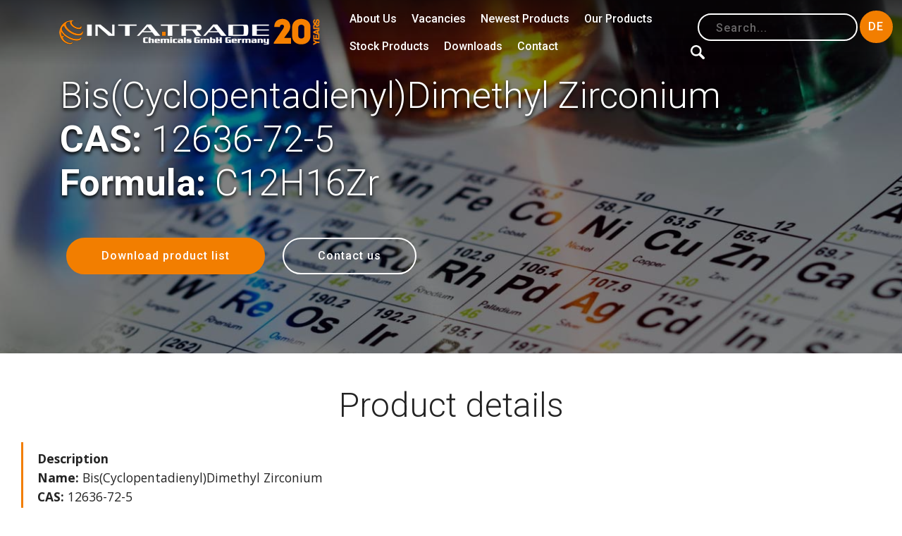

--- FILE ---
content_type: text/html; charset=utf-8
request_url: https://intatrade.de/our-products/newest-products-04-19/zr-newest/1665-bis-cyclopentadienyl-dimethyl-zirconium.html
body_size: 6836
content:
<!DOCTYPE html>
<html lang="ru"><head>
	<meta charset="utf-8">
<title>CAS:12636-72-5 | Bis(Cyclopentadienyl)Dimethyl Zirconium &raquo; Intatrade Chemicals - Manufacturer of high quality chemicals</title>
<meta name="description" content="Bis(Cyclopentadienyl)Dimethyl Zirconium - EO00462 - C12H16Zr - 12636-72-5">
<meta name="keywords" content="">
<meta name="generator" content="DataLife Engine (http://dle-news.ru)">
<meta property="og:site_name" content="Intatrade Chemicals - Manufacturer of high quality chemicals">
<meta property="og:type" content="article">
<meta property="og:title" content="Bis(Cyclopentadienyl)Dimethyl Zirconium">
<meta property="og:url" content="https://intatrade.de/our-products/newest-products-04-19/zr-newest/1665-bis-cyclopentadienyl-dimethyl-zirconium.html">
<meta property="og:description" content="cas|12636-72-5||formula|C12H16Zr||search|C12H16Zr||order|EO00462">
<link rel="search" type="application/opensearchdescription+xml" href="https://intatrade.de/index.php?do=opensearch" title="Intatrade Chemicals - Manufacturer of high quality chemicals">
<link rel="canonical" href="https://intatrade.de/our-products/newest-products-04-19/zr-newest/1665-bis-cyclopentadienyl-dimethyl-zirconium.html">
<link rel="alternate" type="application/rss+xml" title="Intatrade Chemicals - Manufacturer of high quality chemicals" href="https://intatrade.de/rss.xml">
<link href="/engine/classes/min/index.php?charset=utf-8&amp;f=engine/editor/css/default.css&amp;v=24" rel="stylesheet" type="text/css">
<script src="/engine/classes/min/index.php?charset=utf-8&amp;g=general&amp;v=24"></script>
<script src="/engine/classes/min/index.php?charset=utf-8&amp;f=engine/classes/js/jqueryui.js,engine/classes/js/dle_js.js&amp;v=24" defer></script>
<meta name="HandheldFriendly" content="true">
<meta name="viewport" content="width=device-width, initial-scale=1, minimum-scale=1">
<meta name="apple-mobile-web-app-capable" content="yes">
<meta name="apple-mobile-web-app-status-bar-style" content="default">
<link rel="shortcut icon" href="/favicon.jpg" type="image/x-icon">
<link rel="stylesheet" href="/templates/Default/js/assets/mobirise/css/mbr-additional.css" type="text/css">
<link rel="stylesheet" href="/templates/Default/css/pre.css">
	<script>
    $(window).load(function() {
      $('#before-load').find('i').fadeOut().end().delay(400).fadeOut('slow');
    });
    </script>
</head>
<body>
<div id="before-load">
  <i></i>
</div>
  <section class="menu cid-qWabaliEQI" once="menu" id="menu1-7">
    <nav class="navbar navbar-expand beta-menu navbar-dropdown align-items-center navbar-fixed-top navbar-toggleable-sm bg-color transparent">
        <button class="navbar-toggler navbar-toggler-right" type="button" data-toggle="collapse" data-target="#navbarSupportedContent" aria-controls="navbarSupportedContent" aria-expanded="false" aria-label="Toggle navigation">
            <div class="hamburger">
                <span></span>
                <span></span>
                <span></span>
                <span></span>
            </div>
        </button>
        <div class="menu-logo">
            <div class="navbar-brand">
                <span class="navbar-logo">
                    <a href="/">
                         <img src="/templates/Default/js/assets/images/logo-white-or.png" alt="Intatrade" title="" style="">
                    </a>
                </span>
                
            </div>
        </div>
        <div class="collapse navbar-collapse" id="navbarSupportedContent" style="padding-right: 0px;">
            <ul class="navbar-nav nav-dropdown" data-app-modern-menu="true"><!--<li class="nav-item">
                    <a class="nav-link link text-white display-4" href="/">Home</a>
                </li>-->
				<li class="nav-item"><a class="nav-link link text-white display-4" href="/about">About Us</a></li>
                <li class="nav-item"><a class="nav-link link text-white display-4" href="https://intatrade.de/about/3105-we-are-looking-for-employees.html">Vacancies</a></li>
                <li class="nav-item"><a class="nav-link link text-white display-4" href="/our-products/newest-products-04-19/">Newest Products</a></li>
				<li class="nav-item"><a class="nav-link link text-white display-4" href="/periodensystem">Our Products</a></li>
				<li class="nav-item"><a class="nav-link link text-white display-4" href="/stock-products/">Stock Products</a></li>
				
				<li class="nav-item"><a class="nav-link link text-white display-4" href="/downloads">Downloads</a></li>
				<li class="nav-item"><a class="nav-link link text-white display-4" href="#footer1-n">Contact</a></li>
			</ul>
            <div class="navbar-buttons mbr-section-btn">
				<!-- поиск -->
				<form id="q_search" class="rightside" method="post" style="display: table-cell; padding-right: 10px;">
					<div id="nsearch" class="q_search">
						
						<input class="form-control btn btn-sm btn-white-outline display-4 mar-btn new-search" id="story" name="story" placeholder="Search..." type="search">
						<input type="image" src="/templates/Default/images/loupe.svg">
					</div>
					<input type="hidden" name="do" value="search">
					<input type="hidden" name="subaction" value="search">
				</form>
				
				<div class="langbtn">
					<form method="post">
	<button class="btn btn-sm btn-primary display-4 flagbutton" onchange="submit()" value="German" name="skin_name">DE</button>
	<input name="action_skin_change" value="yes" type="hidden">
	</form>
				</div>
			</div>
        </div>
    </nav>
</section>
	

	
	

	
	
	
	
<div id='dle-content'> 







<section class="header3 cid-qWaDUo27sP" id="header3-8" style="background-image: url(/templates/Default/images/catfon.jpg);">

    <div class="mbr-overlay" style="opacity: 0.5; background-color: rgb(0, 0, 0);">
    </div>

    <div class="container">
        <div class="media-container-row">
            

            <div class="media-content" style="max-width: 100%;">
                <h1 class="mbr-section-title mbr-white pb-3 mbr-fonts-style display-1 newateliere01" style="">Bis(Cyclopentadienyl)Dimethyl Zirconium
                
                     <br>	<b>CAS:</b> 12636-72-5 
                    <br> <b>Formula:</b> C12H16Zr 
                
                </h1>
                
                <div class="mbr-section-text mbr-white pb-3 ">
                   
                    
                </div>
                <div class="mbr-section-btn"><a class="btn btn-md btn-primary display-4" href="/downloads">Download product list</a>
                    <a class="btn btn-md btn-white-outline display-4" href="#request">Contact us</a></div>
            </div>
        </div>
    </div>

</section>

<section class="counters1 cid-qWaGUpWKwy" id="counters1-e">

    

    

    <div class="container"  style="max-width: 1400px;">
        <h2 class="mbr-section-title pb-3 align-center mbr-fonts-style display-2">
            Product details</h2>
       

  <div style="clear:both;"></div>
  <div class="mbr-text col-12 col-md-12 mbr-fonts-style display-7">
  <blockquote><p><span style="font-style: normal; font-size: 1.09rem;">
  <strong>Description</strong></span><br /><span style="font-style: normal; font-size: 1.09rem;"><strong>Name:</strong> Bis(Cyclopentadienyl)Dimethyl Zirconium<br /><strong>CAS:</strong> 12636-72-5<br /> <strong>Formula: </strong>C12H16Zr <br /></span></p></blockquote>
  
      
      
    </div>
    <div style="clear:both;"></div>

        
        

        <div class="container pt-4 mt-2">
            <div class="media-container-row">
                <div class="card p-3 align-center col-12 col-md-6 col-lg-4">
                    <div class="panel-item p-3">
                        

                        <div class="card-text">
                            <h4 class="mbr-section-title pb-3 align-center mbr-fonts-style display-2 txt-title">
								CAS
                            </h4>
							<h3 class="count pt-3 pb-3 mbr-fonts-style display-2">12636-72-5</h3>
                            
                            
                        </div>
                    </div>
                </div>


                <div class="card p-3 align-center col-12 col-md-6 col-lg-4">
                    <div class="panel-item p-3">
                        
                        <div class="card-text">
                           <h4 class="mbr-section-title pb-3 align-center mbr-fonts-style display-2 txt-title">
                                Formula</h4>
							<h3 class="count pt-3 pb-3 mbr-fonts-style display-2">
								C12H16Zr
                            </h3>
                            
                            
                        </div>
                    </div>
                </div>

                <div class="card p-3 align-center col-12 col-md-6 col-lg-4">
                    <div class="panel-item p-3">
                        
                        <div class="card-text"> <h4 class="mbr-section-title pb-3 align-center mbr-fonts-style display-2 txt-title">Order code</h4>
                            <h3 class="count pt-3 pb-3 mbr-fonts-style display-2">EO00462</h3>
                           
                            
                        </div>
                    </div>
                </div>


                
            </div>
        </div>
        
        
        
        <div class="mbr-section-btn text-center"><a class="btn btn-md btn-primary display-4" href="#request-item">Request item</a></div>
   </div>
</section>

<section class="mbr-section article content1 cid-qWaIFWAXHf" id="content2-k">

     

    <div class="container" style="max-width: 1400px;">
        <div class="media-container-row">
            <div class="mbr-text col-12 col-md-12 mbr-fonts-style display-7">
				<h2><b>Important information about Bis(Cyclopentadienyl)Dimethyl Zirconium - CAS:12636-72-5</b></h2>
				<blockquote>
					
					<p style="font-style: normal; font-size: 1.09rem;">
						The above information and Specification of the product <b>CAS:12636-72-5</b> shall be used only as a guide. If you wish higher quality of the product with formula <b>C12H16Zr</b>, special packing or have any other requirements, please contact us.</p>
					<p style="font-style: normal; font-size: 1.09rem;"><b>Intatrade Chemicals</b> concentrated its efforts on research and development of new synthetic technologies and on satisfying consumer demand for new synthetic materials.</p>
							<p style="font-style: normal; font-size: 1.09rem;">We offer wide-range services for custom synthesis to meet various requirements of customers targeted applications.</p>
							
						<br>
					
				   
				<br>	
					
					
				
  
      
                    

				</blockquote>
				
				 <h2 class="mbr-text mbr-fonts-style display-5">
						<strong>Formula:</strong> C12H16Zr - (C12H16Zr)
                        
                    </h2>
                
                <br>
                
            </div>
        </div>
    </div>
</section>
    
    <section class="features3 cid-qWajueF39e" id="features3-3">
    <div class="container" style="max-width:1580px;">
        <div class="media-container-row" style="flex-wrap: wrap;">
			<div class="card p-3 col-12 col-md-4 col-lg-3 floatcard">
                <div class="card-wrapper" style="padding-bottom: 0rem;">
                    
                    <div class="card-box rav" style="padding: 1rem;">
						<a href="https://intatrade.de/our-products/3330-50-89-5.html"><h3 class="mbr-section-title pb-3 align-left mbr-fonts-style display-6 txt-title">
								CAS: 50-89-5
                            </h3></a>
                       
                       
                        <h3 class="mbr-text mbr-fonts-style display-7">
                            <strong>B-Thymidine (Thymine-2-deoxyriboside)</strong><br>Formula: C10H14N2O5
                        </h3>
						
                       
                   
						
                    </div>
                    
                </div>
            </div> 
<div class="card p-3 col-12 col-md-4 col-lg-3 floatcard">
                <div class="card-wrapper" style="padding-bottom: 0rem;">
                    
                    <div class="card-box rav" style="padding: 1rem;">
						<a href="https://intatrade.de/our-products/3356-56341-37-8.html"><h3 class="mbr-section-title pb-3 align-left mbr-fonts-style display-6 txt-title">
								CAS: 56341-37-8
                            </h3></a>
                       
                       
                        <h3 class="mbr-text mbr-fonts-style display-7">
                            <strong>6-Chlorooxindole</strong><br>Formula: C8H6ClNO
                        </h3>
						
                       
                   
						
                    </div>
                    
                </div>
            </div> 
<div class="card p-3 col-12 col-md-4 col-lg-3 floatcard">
                <div class="card-wrapper" style="padding-bottom: 0rem;">
                    
                    <div class="card-box rav" style="padding: 1rem;">
						<a href="https://intatrade.de/our-products/3451-946843-80-7.html"><h3 class="mbr-section-title pb-3 align-left mbr-fonts-style display-6 txt-title">
								CAS: 946843-80-7
                            </h3></a>
                       
                       
                        <h3 class="mbr-text mbr-fonts-style display-7">
                            <strong>COPPER II TARTRATE HYDRATE  [Copper(2+) 2,3-dihydroxysuccinate hydrate]</strong><br>Formula: C4H6CuO7
                        </h3>
						
                       
                   
						
                    </div>
                    
                </div>
            </div> 
<div class="card p-3 col-12 col-md-4 col-lg-3 floatcard">
                <div class="card-wrapper" style="padding-bottom: 0rem;">
                    
                    <div class="card-box rav" style="padding: 1rem;">
						<a href="https://intatrade.de/our-products/3216-1556-34-9.html"><h3 class="mbr-section-title pb-3 align-left mbr-fonts-style display-6 txt-title">
								CAS: 1556-34-9
                            </h3></a>
                       
                       
                        <h3 class="mbr-text mbr-fonts-style display-7">
                            <strong>9-(Bromomethyl)acridine</strong><br>Formula: C14H10BrN
                        </h3>
						
                       
                   
						
                    </div>
                    
                </div>
            </div> 
<div class="card p-3 col-12 col-md-4 col-lg-3 floatcard">
                <div class="card-wrapper" style="padding-bottom: 0rem;">
                    
                    <div class="card-box rav" style="padding: 1rem;">
						<a href="https://intatrade.de/our-products/3063-methylcyclopentadienyltungsten-tricarbonyl-hydride99-nmr.html"><h3 class="mbr-section-title pb-3 align-left mbr-fonts-style display-6 txt-title">
								CAS: no
                            </h3></a>
                       
                       
                        <h3 class="mbr-text mbr-fonts-style display-7">
                            <strong>Methylcyclopentadienyltungsten tricarbonyl hydride,99% NMR</strong><br>Formula: (CH3C5H4)W(CO)3H
                        </h3>
						
                       
                   
						
                    </div>
                    
                </div>
            </div> 
<div class="card p-3 col-12 col-md-4 col-lg-3 floatcard">
                <div class="card-wrapper" style="padding-bottom: 0rem;">
                    
                    <div class="card-box rav" style="padding: 1rem;">
						<a href="https://intatrade.de/our-products/3244-20173-04-0.html"><h3 class="mbr-section-title pb-3 align-left mbr-fonts-style display-6 txt-title">
								CAS: 20173-04-0
                            </h3></a>
                       
                       
                        <h3 class="mbr-text mbr-fonts-style display-7">
                            <strong>3-[(Methylamino)Methyl]pyridine (N-Methyl-3-Pyridylmethylamine)</strong><br>Formula: C7H10N2
                        </h3>
						
                       
                   
						
                    </div>
                    
                </div>
            </div> 
<div class="card p-3 col-12 col-md-4 col-lg-3 floatcard">
                <div class="card-wrapper" style="padding-bottom: 0rem;">
                    
                    <div class="card-box rav" style="padding: 1rem;">
						<a href="https://intatrade.de/our-products/3045-bisisopropylcyclopentadienyl-nn-di-isopropylacetaminidinatolutetiumiii.html"><h3 class="mbr-section-title pb-3 align-left mbr-fonts-style display-6 txt-title">
								CAS: 1936455-01-4
                            </h3></a>
                       
                       
                        <h3 class="mbr-text mbr-fonts-style display-7">
                            <strong>Bis(isopropylcyclopentadienyl) (N,N ́-di-isopropylacetaminidinato)lutetium(III)</strong><br>Formula: (C3H7)2LuC(CH3)(NC3H7)2
                        </h3>
						
                       
                   
						
                    </div>
                    
                </div>
            </div> 
<div class="card p-3 col-12 col-md-4 col-lg-3 floatcard">
                <div class="card-wrapper" style="padding-bottom: 0rem;">
                    
                    <div class="card-box rav" style="padding: 1rem;">
						<a href="https://intatrade.de/our-products/3040-gadolidiumiii-bisethylcyclopentadienyl-nn-diisopropylamidinate.html"><h3 class="mbr-section-title pb-3 align-left mbr-fonts-style display-6 txt-title">
								CAS: 2131096-49-4
                            </h3></a>
                       
                       
                        <h3 class="mbr-text mbr-fonts-style display-7">
                            <strong>Gadolidium(III) bis(ethylcyclopentadienyl)-N,N&#039;-diisopropylamidinate</strong><br>Formula: GdC22H35N2
                        </h3>
						
                       
                   
						
                    </div>
                    
                </div>
            </div> 
<div class="card p-3 col-12 col-md-4 col-lg-3 floatcard">
                <div class="card-wrapper" style="padding-bottom: 0rem;">
                    
                    <div class="card-box rav" style="padding: 1rem;">
						<a href="https://intatrade.de/our-products/3224-163457-23-6.html"><h3 class="mbr-section-title pb-3 align-left mbr-fonts-style display-6 txt-title">
								CAS: 163457-23-6
                            </h3></a>
                       
                       
                        <h3 class="mbr-text mbr-fonts-style display-7">
                            <strong>3,3-Difluoropyrrolidine-HCl</strong><br>Formula: C4H7F2N · HCl
                        </h3>
						
                       
                   
						
                    </div>
                    
                </div>
            </div> 
<div class="card p-3 col-12 col-md-4 col-lg-3 floatcard">
                <div class="card-wrapper" style="padding-bottom: 0rem;">
                    
                    <div class="card-box rav" style="padding: 1rem;">
						<a href="https://intatrade.de/our-products/3361-577-85-5.html"><h3 class="mbr-section-title pb-3 align-left mbr-fonts-style display-6 txt-title">
								CAS: 577-85-5
                            </h3></a>
                       
                       
                        <h3 class="mbr-text mbr-fonts-style display-7">
                            <strong>3-Hydroxyflavone</strong><br>Formula: C15H10O3
                        </h3>
						
                       
                   
						
                    </div>
                    
                </div>
            </div> 

            
        </div>
    </div>
</section>
	
 <div class="remodal" data-remodal-id="request-item" role="dialog" aria-labelledby="modal1Title" aria-describedby="modal1Desc">
 <div class="remodalBorder">
  <button data-remodal-action="close" class="remodal-close" aria-label="Close"></button>
      <form class="form" id="form1">
        <p class="txt-title  display-title">Request Item</p>
        <input type="text" class="putName" name="name" placeholder="Enter your name" required style="width: 234px; font-size:14px;">
        <input name="phone" type="tel" class="putPhone" placeholder="Enter your phone" style="width: 234px; font-size:14px;">
         <input name="mail" type="text" class="putName" placeholder="Enter your email" required style="width: 234px; font-size:14px;">
		  <input name="cas" type="text" class="putName" placeholder="Enter CAS" value="CAS: 12636-72-5" style="width: 234px; font-size:14px;">
        <textarea name="vopros" type="text" class="putName" rows="4"  placeholder="Your message" style="width: 234px; font-size:14px;"></textarea>
        <input type="submit" name="submit" class="btn btn-primary display-4 bradius" value="SEND">
        <input type="hidden" name="formData" value="Request from site">
        <p style="margin:0;"><span style="font-size:12px; text-align:center; color:rgba(00, 0, 0, 0.5);"></span></p>
    </form>
</div>
</div>

 
    
    
    
    </div>
	
	

<section class="cid-qWaJdG8642" id="footer1-n">
    <div class="container">
        <div class="media-container-row content text-white">
            <div class="col-12 col-md-3">
                <div class="media-wrap">
                    <a href="/">
                        <img src="/templates/Default/js/assets/images/logo-white-or.png" alt="Intatrade" title="" style="max-width: 100%; height: auto">
                    </a>
                </div>
            </div>
            <div class="col-12 col-md-3 mbr-fonts-style display-7">
                <h5 class="pb-3 pad-f">Address</h5>
                <p class="mbr-text">Intatrade Chemicals GmbH<br>Am Winkel 5<br>06774 Muldestausee, Germany</p>
            </div>
            <div class="col-12 col-md-3 mbr-fonts-style display-7">
                <h5 class="pb-3 pad-f">Contacts</h5>
                <p class="mbr-text">Email: es@intatrade.de
<br>Tel.: <br>+49 34955/406944 /45
<br>Fax: +49 34955/406946
                    <br> <a href="https://wa.me/491622872736" target="_blank">WhatsApp</a></p>
				<a class="btn btn-primary display-4" style="border-radius: 100px;
margin-left: 0;white-space: nowrap;" href="#request">CONTACT US</a>
            </div>
            <div class="col-12 col-md-3 mbr-fonts-style display-7">
                <h5 class="pb-3 pad-f">Links</h5>
                <p class="mbr-text"><a href="https://intatrade.de/links/12-legal-disclosure.html" class="flinks">Legal Disclosure</a><br /><a href="https://intatrade.de/links/11-general-terms-amp-conditions-of-sale.html" class="flinks">General Terms &amp; Conditions of Sale</a><br />
                <br>
                <a href="https://intatrade.de/specifications.html" target="_blank">Specifications</a>
                </p>
            </div>
        </div>
        
    </div>
</section>
	
	
	 <div class="remodal" data-remodal-id="request" role="dialog" aria-labelledby="modal1Title" aria-describedby="modal1Desc">
 <div class="remodalBorder">
  <button data-remodal-action="close" class="remodal-close" aria-label="Close"></button>
      <form class="form" id="form">
        <p class="txt-title  display-title">Contact Us</p>
        <input type="text" class="putName" name="name" placeholder="Enter your name" required style="width: 234px; font-size:14px;">
        <input name="phone" type="tel" class="putPhone" placeholder="Enter your phone" style="width: 234px; font-size:14px;">
         <input name="mail" type="text" class="putName" placeholder="Enter your email" required style="width: 234px; font-size:14px;">
		 
        <textarea name="vopros" type="text" class="putName" rows="4"  placeholder="Your message" style="width: 234px; font-size:14px;"></textarea>
        <input type="submit" name="submit" class="btn btn-primary display-4 bradius" value="SEND">
        <input type="hidden" name="formData" value="Request from site">
        <p style="margin:0;"><span style="font-size:12px; text-align:center; color:rgba(00, 0, 0, 0.5);"></span></p>
    </form>
</div>
</div>
	
	
	
<script>
<!--
var dle_root       = '/';
var dle_admin      = '';
var dle_login_hash = '387fcd39606ca285979abc444a3c254d2a7870bc';
var dle_group      = 5;
var dle_skin       = 'Default';
var dle_wysiwyg    = '1';
var quick_wysiwyg  = '1';
var dle_act_lang   = ["Yes", "No", "Enter", "Cancel", "Save", "Delete", "Loading. Please, wait..."];
var menu_short     = 'Quick edit';
var menu_full      = 'Full edit';
var menu_profile   = 'View profile';
var menu_send      = 'Send message';
var menu_uedit     = 'Admin Center';
var dle_info       = '<br><br>Information';
var dle_confirm    = 'Confirm';
var dle_prompt     = 'Enter the information';
var dle_req_field  = 'Please fill in all the required fields';
var dle_del_agree  = 'Are you sure you want to delete it? This action cannot be undone';
var dle_spam_agree = 'Are you sure you want to mark the user as a spammer? This will remove all his comments';
var dle_complaint  = 'Enter the text of your complaint to the Administration:';
var dle_big_text   = 'Highlighted section of text is too large.';
var dle_orfo_title = 'Enter a comment to the detected error on the page for Administration ';
var dle_p_send     = 'Send';
var dle_p_send_ok  = 'Notification has been sent successfully ';
var dle_save_ok    = 'Changes are saved successfully. Refresh the page?';
var dle_reply_title= 'Reply to the comment';
var dle_tree_comm  = '0';
var dle_del_news   = 'Delete article';
var dle_sub_agree  = 'Do you really want to subscribe to this article’s comments?';
var allow_dle_delete_news   = false;
var dle_search_delay   = false;
var dle_search_value   = '';
jQuery(function($){
FastSearch();
});
//-->
</script>
	  

	<script src="/templates/Default/js/lib.js"></script>
	<script>
		jQuery(function($){
			$.get("/templates/Default/images/sprite.svg", function(data) {
			  var div = document.createElement("div");
			  div.innerHTML = new XMLSerializer().serializeToString(data.documentElement);
			  document.body.insertBefore(div, document.body.childNodes[0]);
			});
		});
	</script>	
	
	
<script src="/templates/Default/js/compressed.js"></script>

<script src="/templates/Default/js/rem/remodal.min.js"></script>
<script src="/templates/Default/js/rem/script.js"></script>
	
 <div id="scrollToTop" class="scrollToTop mbr-arrow-up"><a style="text-align: center;"><i></i></a></div>
    <input name="animation" type="hidden">
	<link rel="stylesheet" href="/templates/Default/css/compressed.css">
	<script src="/templates/Default/js/scripts.js"></script>
<!-- Global site tag (gtag.js) - Google Analytics -->
<script async src="https://www.googletagmanager.com/gtag/js?id=UA-131842552-1"></script>
<script>
  window.dataLayer = window.dataLayer || [];
  function gtag(){dataLayer.push(arguments);}
  gtag('js', new Date());

  gtag('config', 'UA-131842552-1');
</script>
	
</body>
</html>
<!-- DataLife Engine Copyright SoftNews Media Group (http://dle-news.ru) -->


--- FILE ---
content_type: text/css
request_url: https://intatrade.de/templates/Default/js/assets/mobirise/css/mbr-additional.css
body_size: 8738
content:
@import url(https://fonts.googleapis.com/css?family=Roboto:100,100i,300,300i,400,400i,500,500i,700,700i,900,900i);
@import url(https://fonts.googleapis.com/css?family=Open+Sans:300,300i,400,400i,600,600i,700,700i,800,800i);





body {
  font-style: normal;
  line-height: 1.5;
}
.mbr-section-title {
  font-style: normal;
  line-height: 1.2;
}
.mbr-section-subtitle {
  line-height: 1.3;
}
.mbr-text {
  font-style: normal;
  line-height: 1.6;
}
.display-1 {
  font-family: 'Roboto', sans-serif;
  font-size: 4.25rem;
	text-shadow: 0px 3px 5px #000;
}
.display-1 > .mbr-iconfont {
  font-size: 6.8rem;
}
.display-2 {
  font-family: 'Roboto', sans-serif;
  font-size: 3rem;
}
.display-2 > .mbr-iconfont {
  font-size: 4.8rem;
}
.display-4 {
  font-family: 'Roboto', sans-serif;
  font-size: 1rem;
}
.display-4 > .mbr-iconfont {
  font-size: 1.6rem;
}
.display-5 {
  font-family: 'Roboto', sans-serif;
  font-size: 1.5rem;
	
}
.shadow {text-shadow: 0px 2px 3px #000;s}
.display-5 > .mbr-iconfont {
  font-size: 2.4rem;
}
.display-7 {
  font-family: 'Open Sans', sans-serif;
  font-size: 1rem;
}
.display-7 > .mbr-iconfont {
  font-size: 1.6rem;
}
/* ---- Fluid typography for mobile devices ---- */
/* 1.4 - font scale ratio ( bootstrap == 1.42857 ) */
/* 100vw - current viewport width */
/* (48 - 20)  48 == 48rem == 768px, 20 == 20rem == 320px(minimal supported viewport) */
/* 0.65 - min scale variable, may vary */
@media (max-width: 768px) {
  .display-1 {
    font-size: 3.4rem;
    font-size: calc( 2.1374999999999997rem + (4.25 - 2.1374999999999997) * ((100vw - 20rem) / (48 - 20)));
    line-height: calc( 1.4 * (2.1374999999999997rem + (4.25 - 2.1374999999999997) * ((100vw - 20rem) / (48 - 20))));
  }
  .display-2 {
    font-size: 2.4rem;
    font-size: calc( 1.7rem + (3 - 1.7) * ((100vw - 20rem) / (48 - 20)));
    line-height: calc( 1.4 * (1.7rem + (3 - 1.7) * ((100vw - 20rem) / (48 - 20))));
  }
  .display-4 {
    font-size: 0.8rem;
    font-size: calc( 1rem + (1 - 1) * ((100vw - 20rem) / (48 - 20)));
    line-height: calc( 1.4 * (1rem + (1 - 1) * ((100vw - 20rem) / (48 - 20))));
  }
  .display-5 {
    font-size: 1.2rem;
    font-size: calc( 1.175rem + (1.5 - 1.175) * ((100vw - 20rem) / (48 - 20)));
    line-height: calc( 1.4 * (1.175rem + (1.5 - 1.175) * ((100vw - 20rem) / (48 - 20))));
  }
}
/* Buttons */
.btn {
  font-weight: 500;
  border-width: 2px;
  font-style: normal;
  letter-spacing: 1px;
  margin: .4rem .8rem;
  white-space: normal;
  -webkit-transition: all 0.3s ease-in-out;
  -moz-transition: all 0.3s ease-in-out;
  transition: all 0.3s ease-in-out;
  padding: 1rem 3rem;
  border-radius: 3px;
  display: inline-flex;
  align-items: center;
  justify-content: center;
  word-break: break-word;
}
.btn-sm {
  font-weight: 500;
  letter-spacing: 1px;
  -webkit-transition: all 0.3s ease-in-out;
  -moz-transition: all 0.3s ease-in-out;
  transition: all 0.3s ease-in-out;
  padding: 0.6rem 1.5rem;
  border-radius: 3px;
}
.btn-md {
  font-weight: 500;
  letter-spacing: 1px;
  margin: .4rem .8rem !important;
  -webkit-transition: all 0.3s ease-in-out;
  -moz-transition: all 0.3s ease-in-out;
  transition: all 0.3s ease-in-out;
  padding: 1rem 3rem;
  border-radius: 3px;
}
.btn-lg {
  font-weight: 500;
  letter-spacing: 1px;
  margin: .4rem .8rem !important;
  -webkit-transition: all 0.3s ease-in-out;
  -moz-transition: all 0.3s ease-in-out;
  transition: all 0.3s ease-in-out;
  padding: 1.2rem 3.2rem;
  border-radius: 3px;
}
.bg-primary {
  background-color: #f27e00 !important;
}
.bg-success {
  background-color: #f27e00 !important;
}
.bg-info {
  background-color: #82786e !important;
}
.bg-warning {
  background-color: #879a9f !important;
}
.bg-danger {
  background-color: #b1a374 !important;
}
.btn-primary,
.btn-primary:active {
  background-color: #f27e00 !important;
  border-color: #f27e00 !important;
  color: #ffffff !important;
}
.btn-primary:hover,
.btn-primary:focus,
.btn-primary.focus,
.btn-primary.active {
  color: #ffffff !important;
  background-color: #a55600 !important;
  border-color: #a55600 !important;
}
.btn-primary.disabled,
.btn-primary:disabled {
  color: #ffffff !important;
  background-color: #a55600 !important;
  border-color: #a55600 !important;
}
.btn-secondary,
.btn-secondary:active {
  background-color: #879a9f !important;
  border-color: #879a9f !important;
  color: #ffffff !important;
}
.btn-secondary:hover,
.btn-secondary:focus,
.btn-secondary.focus,
.btn-secondary.active {
  color: #ffffff !important;
  background-color: #617479 !important;
  border-color: #617479 !important;
}
.btn-secondary.disabled,
.btn-secondary:disabled {
  color: #ffffff !important;
  background-color: #617479 !important;
  border-color: #617479 !important;
}
.btn-info,
.btn-info:active {
  background-color: #82786e !important;
  border-color: #82786e !important;
  color: #ffffff !important;
}
.btn-info:hover,
.btn-info:focus,
.btn-info.focus,
.btn-info.active {
  color: #ffffff !important;
  background-color: #59524b !important;
  border-color: #59524b !important;
}
.btn-info.disabled,
.btn-info:disabled {
  color: #ffffff !important;
  background-color: #59524b !important;
  border-color: #59524b !important;
}
.btn-success,
.btn-success:active {
  background-color: #f27e00 !important;
  border-color: #f27e00 !important;
  color: #ffffff !important;
}
.btn-success:hover,
.btn-success:focus,
.btn-success.focus,
.btn-success.active {
  color: #ffffff !important;
  background-color: #a55600 !important;
  border-color: #a55600 !important;
}
.btn-success.disabled,
.btn-success:disabled {
  color: #ffffff !important;
  background-color: #a55600 !important;
  border-color: #a55600 !important;
}
.btn-warning,
.btn-warning:active {
  background-color: #879a9f !important;
  border-color: #879a9f !important;
  color: #ffffff !important;
}
.btn-warning:hover,
.btn-warning:focus,
.btn-warning.focus,
.btn-warning.active {
  color: #ffffff !important;
  background-color: #617479 !important;
  border-color: #617479 !important;
}
.btn-warning.disabled,
.btn-warning:disabled {
  color: #ffffff !important;
  background-color: #617479 !important;
  border-color: #617479 !important;
}
.btn-danger,
.btn-danger:active {
  background-color: #b1a374 !important;
  border-color: #b1a374 !important;
  color: #ffffff !important;
}
.btn-danger:hover,
.btn-danger:focus,
.btn-danger.focus,
.btn-danger.active {
  color: #ffffff !important;
  background-color: #8b7d4e !important;
  border-color: #8b7d4e !important;
}
.btn-danger.disabled,
.btn-danger:disabled {
  color: #ffffff !important;
  background-color: #8b7d4e !important;
  border-color: #8b7d4e !important;
}
.btn-white {
  color: #333333 !important;
}
.btn-white,
.btn-white:active {
  background-color: #ffffff !important;
  border-color: #ffffff !important;
  color: #808080 !important;
}
.btn-white:hover,
.btn-white:focus,
.btn-white.focus,
.btn-white.active {
  color: #808080 !important;
  background-color: #d9d9d9 !important;
  border-color: #d9d9d9 !important;
}
.btn-white.disabled,
.btn-white:disabled {
  color: #808080 !important;
  background-color: #d9d9d9 !important;
  border-color: #d9d9d9 !important;
}
.btn-black,
.btn-black:active {
  background-color: #333333 !important;
  border-color: #333333 !important;
  color: #ffffff !important;
}
.btn-black:hover,
.btn-black:focus,
.btn-black.focus,
.btn-black.active {
  color: #ffffff !important;
  background-color: #0d0d0d !important;
  border-color: #0d0d0d !important;
}
.btn-black.disabled,
.btn-black:disabled {
  color: #ffffff !important;
  background-color: #0d0d0d !important;
  border-color: #0d0d0d !important;
}
.btn-primary-outline,
.btn-primary-outline:active {
  background: none;
  border-color: #8c4900;
  color: #8c4900;
}
.btn-primary-outline:hover,
.btn-primary-outline:focus,
.btn-primary-outline.focus,
.btn-primary-outline.active {
  color: #ffffff;
  background-color: #f27e00;
  border-color: #f27e00;
}
.btn-primary-outline.disabled,
.btn-primary-outline:disabled {
  color: #ffffff !important;
  background-color: #f27e00 !important;
  border-color: #f27e00 !important;
}
.btn-secondary-outline,
.btn-secondary-outline:active {
  background: none;
  border-color: #55666b;
  color: #55666b;
}
.btn-secondary-outline:hover,
.btn-secondary-outline:focus,
.btn-secondary-outline.focus,
.btn-secondary-outline.active {
  color: #ffffff;
  background-color: #879a9f;
  border-color: #879a9f;
}
.btn-secondary-outline.disabled,
.btn-secondary-outline:disabled {
  color: #ffffff !important;
  background-color: #879a9f !important;
  border-color: #879a9f !important;
}
.btn-info-outline,
.btn-info-outline:active {
  background: none;
  border-color: #4b453f;
  color: #4b453f;
}
.btn-info-outline:hover,
.btn-info-outline:focus,
.btn-info-outline.focus,
.btn-info-outline.active {
  color: #ffffff;
  background-color: #82786e;
  border-color: #82786e;
}
.btn-info-outline.disabled,
.btn-info-outline:disabled {
  color: #ffffff !important;
  background-color: #82786e !important;
  border-color: #82786e !important;
}
.btn-success-outline,
.btn-success-outline:active {
  background: none;
  border-color: #8c4900;
  color: #8c4900;
}
.btn-success-outline:hover,
.btn-success-outline:focus,
.btn-success-outline.focus,
.btn-success-outline.active {
  color: #ffffff;
  background-color: #f27e00;
  border-color: #f27e00;
}
.btn-success-outline.disabled,
.btn-success-outline:disabled {
  color: #ffffff !important;
  background-color: #f27e00 !important;
  border-color: #f27e00 !important;
}
.btn-warning-outline,
.btn-warning-outline:active {
  background: none;
  border-color: #55666b;
  color: #55666b;
}
.btn-warning-outline:hover,
.btn-warning-outline:focus,
.btn-warning-outline.focus,
.btn-warning-outline.active {
  color: #ffffff;
  background-color: #879a9f;
  border-color: #879a9f;
}
.btn-warning-outline.disabled,
.btn-warning-outline:disabled {
  color: #ffffff !important;
  background-color: #879a9f !important;
  border-color: #879a9f !important;
}
.btn-danger-outline,
.btn-danger-outline:active {
  background: none;
  border-color: #7a6e45;
  color: #7a6e45;
}
.btn-danger-outline:hover,
.btn-danger-outline:focus,
.btn-danger-outline.focus,
.btn-danger-outline.active {
  color: #ffffff;
  background-color: #b1a374;
  border-color: #b1a374;
}
.btn-danger-outline.disabled,
.btn-danger-outline:disabled {
  color: #ffffff !important;
  background-color: #b1a374 !important;
  border-color: #b1a374 !important;
}
.btn-black-outline,
.btn-black-outline:active {
  background: none;
  border-color: #000000;
  color: #000000;
}
.btn-black-outline:hover,
.btn-black-outline:focus,
.btn-black-outline.focus,
.btn-black-outline.active {
  color: #ffffff;
  background-color: #333333;
  border-color: #333333;
}
.btn-black-outline.disabled,
.btn-black-outline:disabled {
  color: #ffffff !important;
  background-color: #333333 !important;
  border-color: #333333 !important;
}
.btn-white-outline,
.btn-white-outline:active,
.btn-white-outline.active {
  background: none;
  border-color: #ffffff;
  color: #ffffff;
}
.btn-white-outline:hover,
.btn-white-outline:focus,
.btn-white-outline.focus {
  color: #333333;
  background-color: #ffffff;
  border-color: #ffffff;
}
.text-primary {
  color: #f27e00 !important;
}
.text-secondary {
  color: #879a9f !important;
}
.text-success {
  color: #f27e00 !important;
}
.text-info {
  color: #82786e !important;
}
.text-warning {
  color: #879a9f !important;
}
.text-danger {
  color: #b1a374 !important;
}
.text-white {
  color: #ffffff !important;
}
.text-black {
  color: #000000 !important;
}
a.text-primary:hover,
a.text-primary:focus {
  color: #8c4900 !important;
}
a.text-secondary:hover,
a.text-secondary:focus {
  color: #55666b !important;
}
a.text-success:hover,
a.text-success:focus {
  color: #8c4900 !important;
}
a.text-info:hover,
a.text-info:focus {
  color: #4b453f !important;
}
a.text-warning:hover,
a.text-warning:focus {
  color: #55666b !important;
}
a.text-danger:hover,
a.text-danger:focus {
  color: #7a6e45 !important;
}
a.text-white:hover,
a.text-white:focus {
  color: #b3b3b3 !important;
}
a.text-black:hover,
a.text-black:focus {
  color: #4d4d4d !important;
}
.alert-success {
  background-color: #70c770;
}
.alert-info {
  background-color: #82786e;
}
.alert-warning {
  background-color: #879a9f;
}
.alert-danger {
  background-color: #b1a374;
}
.mbr-section-btn a.btn:not(.btn-form) {
  border-radius: 100px;
}
.mbr-section-btn a.btn:not(.btn-form):hover,
.mbr-section-btn a.btn:not(.btn-form):focus {
  box-shadow: none !important;
}
.mbr-section-btn a.btn:not(.btn-form):hover,
.mbr-section-btn a.btn:not(.btn-form):focus {
  box-shadow: 0 10px 40px 0 rgba(0, 0, 0, 0.2) !important;
  -webkit-box-shadow: 0 10px 40px 0 rgba(0, 0, 0, 0.2) !important;
}
.mbr-gallery-filter li a {
  border-radius: 100px !important;
}
.mbr-gallery-filter li.active .btn {
  background-color: #f27e00;
  border-color: #f27e00;
  color: #ffffff;
}
.mbr-gallery-filter li.active .btn:focus {
  box-shadow: none;
}
.nav-tabs .nav-link {
  border-radius: 100px !important;
}
.btn-form {
  border-radius: 0;
}
.btn-form:hover {
  cursor: pointer;
}
a,
a:hover {
  color: #f27e00;
}
.mbr-plan-header.bg-primary .mbr-plan-subtitle,
.mbr-plan-header.bg-primary .mbr-plan-price-desc {
  color: #ffe0bf;
}
.mbr-plan-header.bg-success .mbr-plan-subtitle,
.mbr-plan-header.bg-success .mbr-plan-price-desc {
  color: #ffe0bf;
}
.mbr-plan-header.bg-info .mbr-plan-subtitle,
.mbr-plan-header.bg-info .mbr-plan-price-desc {
  color: #beb8b2;
}
.mbr-plan-header.bg-warning .mbr-plan-subtitle,
.mbr-plan-header.bg-warning .mbr-plan-price-desc {
  color: #ced6d8;
}
.mbr-plan-header.bg-danger .mbr-plan-subtitle,
.mbr-plan-header.bg-danger .mbr-plan-price-desc {
  color: #dfd9c6;
}
/* Scroll to top button*/
#scrollToTop a {
  border-radius: 100px;
}
#scrollToTop a i:before {
  content: '';
  position: absolute;
  height: 40%;
  top: 25%;
  background: #fff;
  width: 2px;
  left: calc(50% - 1px);
}
#scrollToTop a i:after {
  content: '';
  position: absolute;
  display: block;
  border-top: 2px solid #fff;
  border-right: 2px solid #fff;
  width: 40%;
  height: 40%;
  left: 30%;
  bottom: 30%;
  transform: rotate(135deg);
}
/* Others*/
.note-check a[data-value=Rubik] {
  font-style: normal;
}
.mbr-arrow a {
  color: #ffffff;
}
@media (max-width: 767px) {
  .mbr-arrow {
    display: none;
  }
}
.form-control-label {
  position: relative;
  cursor: pointer;
  margin-bottom: .357em;
  padding: 0;
}
.alert {
  color: #ffffff;
  border-radius: 0;
  border: 0;
  font-size: .875rem;
  line-height: 1.5;
  margin-bottom: 1.875rem;
  padding: 1.25rem;
  position: relative;
}
.alert.alert-form::after {
  background-color: inherit;
  bottom: -7px;
  content: "";
  display: block;
  height: 14px;
  left: 50%;
  margin-left: -7px;
  position: absolute;
  transform: rotate(45deg);
  width: 14px;
}
.form-control {
  background-color: #f5f5f5;
  box-shadow: none;
  color: #565656;
  font-family: 'Open Sans', sans-serif;
  font-size: 1rem;
  line-height: 1.43;
  min-height: 3.5em;
  padding: 1.07em .5em;
}
.form-control > .mbr-iconfont {
  font-size: 1.6rem;
}
.form-control,
.form-control:focus {
  border: 1px solid #e8e8e8;
}
.form-active .form-control:invalid {
  border-color: red;
}
.mbr-overlay {
  background-color: #000;
  bottom: 0;
  left: 0;
  opacity: .5;
  position: absolute;
  right: 0;
  top: 0;
  z-index: 0;
}
blockquote {
  font-style: italic;
  padding: 10px 0 10px 20px;
  font-size: 1.09rem;
  position: relative;
  border-color: #f27e00;
  border-width: 3px;
}
ul,
ol,
pre,
blockquote {
  margin-bottom: 2.3125rem;
}
pre {
  background: #f4f4f4;
  padding: 10px 24px;
  white-space: pre-wrap;
}
.inactive {
  -webkit-user-select: none;
  -moz-user-select: none;
  -ms-user-select: none;
  user-select: none;
  pointer-events: none;
  -webkit-user-drag: none;
  user-drag: none;
}
.mbr-section__comments .row {
  justify-content: center;
}
/* Forms */
.mbr-form .btn {
  margin: .4rem 0;
}
.mbr-form .input-group-btn a.btn {
  border-radius: 100px !important;
}
.mbr-form .input-group-btn a.btn:hover {
  box-shadow: 0 10px 40px 0 rgba(0, 0, 0, 0.2);
}
.mbr-form .input-group-btn button[type="submit"] {
  border-radius: 100px !important;
  padding: 1rem 3rem;
}
.mbr-form .input-group-btn button[type="submit"]:hover {
  box-shadow: 0 10px 40px 0 rgba(0, 0, 0, 0.2);
}
.form2 .form-control {
  border-top-left-radius: 100px;
  border-bottom-left-radius: 100px;
}
.form2 .input-group-btn a.btn {
  border-top-left-radius: 0 !important;
  border-bottom-left-radius: 0 !important;
}
.form2 .input-group-btn button[type="submit"] {
  border-top-left-radius: 0 !important;
  border-bottom-left-radius: 0 !important;
}
.form3 input[type="email"] {
  border-radius: 100px !important;
}
@media (max-width: 349px) {
  .form2 input[type="email"] {
    border-radius: 100px !important;
  }
  .form2 .input-group-btn a.btn {
    border-radius: 100px !important;
  }
  .form2 .input-group-btn button[type="submit"] {
    border-radius: 100px !important;
  }
}
@media (max-width: 767px) {
  .btn {
    font-size: .75rem !important;
  }
  .btn .mbr-iconfont {
    font-size: 1rem !important;
  }
}
/* Social block */
.btn-social {
  font-size: 20px;
  border-radius: 50%;
  padding: 0;
  width: 44px;
  height: 44px;
  line-height: 44px;
  text-align: center;
  position: relative;
  border: 2px solid #c0a375;
  border-color: #f27e00;
  color: #232323;
  cursor: pointer;
}
.btn-social i {
  top: 0;
  line-height: 44px;
  width: 44px;
}
.btn-social:hover {
  color: #fff;
  background: #f27e00;
}
.btn-social + .btn {
  margin-left: .1rem;
}
/* Footer */
.mbr-footer-content li::before,
.mbr-footer .mbr-contacts li::before {
  background: #f27e00;
}
.mbr-footer-content li a:hover,
.mbr-footer .mbr-contacts li a:hover {
  color: #f27e00;
}
.footer3 input[type="email"],
.footer4 input[type="email"] {
  border-radius: 100px !important;
}
.footer3 .input-group-btn a.btn,
.footer4 .input-group-btn a.btn {
  border-radius: 100px !important;
}
.footer3 .input-group-btn button[type="submit"],
.footer4 .input-group-btn button[type="submit"] {
  border-radius: 100px !important;
}
/* Headers*/
.header13 .form-inline input[type="email"],
.header14 .form-inline input[type="email"] {
  border-radius: 100px;
}
.header13 .form-inline input[type="text"],
.header14 .form-inline input[type="text"] {
  border-radius: 100px;
}
.header13 .form-inline input[type="tel"],
.header14 .form-inline input[type="tel"] {
  border-radius: 100px;
}
.header13 .form-inline a.btn,
.header14 .form-inline a.btn {
  border-radius: 100px;
}
.header13 .form-inline button,
.header14 .form-inline button {
  border-radius: 100px !important;
}
.offset-1 {
  margin-left: 8.33333%;
}
.offset-2 {
  margin-left: 16.66667%;
}
.offset-3 {
  margin-left: 25%;
}
.offset-4 {
  margin-left: 33.33333%;
}
.offset-5 {
  margin-left: 41.66667%;
}
.offset-6 {
  margin-left: 50%;
}
.offset-7 {
  margin-left: 58.33333%;
}
.offset-8 {
  margin-left: 66.66667%;
}
.offset-9 {
  margin-left: 75%;
}
.offset-10 {
  margin-left: 83.33333%;
}
.offset-11 {
  margin-left: 91.66667%;
}
@media (min-width: 576px) {
  .offset-sm-0 {
    margin-left: 0%;
  }
  .offset-sm-1 {
    margin-left: 8.33333%;
  }
  .offset-sm-2 {
    margin-left: 16.66667%;
  }
  .offset-sm-3 {
    margin-left: 25%;
  }
  .offset-sm-4 {
    margin-left: 33.33333%;
  }
  .offset-sm-5 {
    margin-left: 41.66667%;
  }
  .offset-sm-6 {
    margin-left: 50%;
  }
  .offset-sm-7 {
    margin-left: 58.33333%;
  }
  .offset-sm-8 {
    margin-left: 66.66667%;
  }
  .offset-sm-9 {
    margin-left: 75%;
  }
  .offset-sm-10 {
    margin-left: 83.33333%;
  }
  .offset-sm-11 {
    margin-left: 91.66667%;
  }
}
@media (min-width: 768px) {
  .offset-md-0 {
    margin-left: 0%;
  }
  .offset-md-1 {
    margin-left: 8.33333%;
  }
  .offset-md-2 {
    margin-left: 16.66667%;
  }
  .offset-md-3 {
    margin-left: 25%;
  }
  .offset-md-4 {
    margin-left: 33.33333%;
  }
  .offset-md-5 {
    margin-left: 41.66667%;
  }
  .offset-md-6 {
    margin-left: 50%;
  }
  .offset-md-7 {
    margin-left: 58.33333%;
  }
  .offset-md-8 {
    margin-left: 66.66667%;
  }
  .offset-md-9 {
    margin-left: 75%;
  }
  .offset-md-10 {
    margin-left: 83.33333%;
  }
  .offset-md-11 {
    margin-left: 91.66667%;
  }
}
@media (min-width: 992px) {
  .offset-lg-0 {
    margin-left: 0%;
  }
  .offset-lg-1 {
    margin-left: 8.33333%;
  }
  .offset-lg-2 {
    margin-left: 16.66667%;
  }
  .offset-lg-3 {
    margin-left: 25%;
  }
  .offset-lg-4 {
    margin-left: 33.33333%;
  }
  .offset-lg-5 {
    margin-left: 41.66667%;
  }
  .offset-lg-6 {
    margin-left: 50%;
  }
  .offset-lg-7 {
    margin-left: 58.33333%;
  }
  .offset-lg-8 {
    margin-left: 66.66667%;
  }
  .offset-lg-9 {
    margin-left: 75%;
  }
  .offset-lg-10 {
    margin-left: 83.33333%;
  }
  .offset-lg-11 {
    margin-left: 91.66667%;
  }
}
@media (min-width: 1200px) {
  .offset-xl-0 {
    margin-left: 0%;
  }
  .offset-xl-1 {
    margin-left: 8.33333%;
  }
  .offset-xl-2 {
    margin-left: 16.66667%;
  }
  .offset-xl-3 {
    margin-left: 25%;
  }
  .offset-xl-4 {
    margin-left: 33.33333%;
  }
  .offset-xl-5 {
    margin-left: 41.66667%;
  }
  .offset-xl-6 {
    margin-left: 50%;
  }
  .offset-xl-7 {
    margin-left: 58.33333%;
  }
  .offset-xl-8 {
    margin-left: 66.66667%;
  }
  .offset-xl-9 {
    margin-left: 75%;
  }
  .offset-xl-10 {
    margin-left: 83.33333%;
  }
  .offset-xl-11 {
    margin-left: 91.66667%;
  }
}
.navbar-toggler {
  -webkit-align-self: flex-start;
  -ms-flex-item-align: start;
  align-self: flex-start;
  padding: 0.25rem 0.75rem;
  font-size: 1.25rem;
  line-height: 1;
  background: transparent;
  border: 1px solid transparent;
  -webkit-border-radius: 0.25rem;
  border-radius: 0.25rem;
}
.navbar-toggler:focus,
.navbar-toggler:hover {
  text-decoration: none;
}
.navbar-toggler-icon {
  display: inline-block;
  width: 1.5em;
  height: 1.5em;
  vertical-align: middle;
  content: "";
  background: no-repeat center center;
  -webkit-background-size: 100% 100%;
  -o-background-size: 100% 100%;
  background-size: 100% 100%;
}
.navbar-toggler-left {
  position: absolute;
  left: 1rem;
}
.navbar-toggler-right {
  position: absolute;
  right: 1rem;
}
@media (max-width: 575px) {
  .navbar-toggleable .navbar-nav .dropdown-menu {
    position: static;
    float: none;
  }
  .navbar-toggleable > .container {
    padding-right: 0;
    padding-left: 0;
  }
}
@media (min-width: 576px) {
  .navbar-toggleable {
    -webkit-box-orient: horizontal;
    -webkit-box-direction: normal;
    -webkit-flex-direction: row;
    -ms-flex-direction: row;
    flex-direction: row;
    -webkit-flex-wrap: nowrap;
    -ms-flex-wrap: nowrap;
    flex-wrap: nowrap;
    -webkit-box-align: center;
    -webkit-align-items: center;
    -ms-flex-align: center;
    align-items: center;
  }
  .navbar-toggleable .navbar-nav {
    -webkit-box-orient: horizontal;
    -webkit-box-direction: normal;
    -webkit-flex-direction: row;
    -ms-flex-direction: row;
    flex-direction: row;
  }
  .navbar-toggleable .navbar-nav .nav-link {
    padding-right: .5rem;
    padding-left: .5rem;
  }
  .navbar-toggleable > .container {
    display: -webkit-box;
    display: -webkit-flex;
    display: -ms-flexbox;
    display: flex;
    -webkit-flex-wrap: nowrap;
    -ms-flex-wrap: nowrap;
    flex-wrap: nowrap;
    -webkit-box-align: center;
    -webkit-align-items: center;
    -ms-flex-align: center;
    align-items: center;
  }
  .navbar-toggleable .navbar-collapse {
    display: -webkit-box !important;
    display: -webkit-flex !important;
    display: -ms-flexbox !important;
    display: flex !important;
    width: 100%;
  }
  .navbar-toggleable .navbar-toggler {
    display: none;
  }
}
@media (max-width: 767px) {
  .navbar-toggleable-sm .navbar-nav .dropdown-menu {
    position: static;
    float: none;
  }
  .navbar-toggleable-sm > .container {
    padding-right: 0;
    padding-left: 0;
  }
}
@media (min-width: 768px) {
  .navbar-toggleable-sm {
    -webkit-box-orient: horizontal;
    -webkit-box-direction: normal;
    -webkit-flex-direction: row;
    -ms-flex-direction: row;
    flex-direction: row;
    -webkit-flex-wrap: nowrap;
    -ms-flex-wrap: nowrap;
    flex-wrap: nowrap;
    -webkit-box-align: center;
    -webkit-align-items: center;
    -ms-flex-align: center;
    align-items: center;
  }
  .navbar-toggleable-sm .navbar-nav {
    -webkit-box-orient: horizontal;
    -webkit-box-direction: normal;
    -webkit-flex-direction: row;
    -ms-flex-direction: row;
    flex-direction: row;
  }
  .navbar-toggleable-sm .navbar-nav .nav-link {
    padding-right: .5rem;
    padding-left: .5rem;
  }
  .navbar-toggleable-sm > .container {
    display: -webkit-box;
    display: -webkit-flex;
    display: -ms-flexbox;
    display: flex;
    -webkit-flex-wrap: nowrap;
    -ms-flex-wrap: nowrap;
    flex-wrap: nowrap;
    -webkit-box-align: center;
    -webkit-align-items: center;
    -ms-flex-align: center;
    align-items: center;
  }
  .navbar-toggleable-sm .navbar-collapse {
    display: -webkit-box !important;
    display: -webkit-flex !important;
    display: -ms-flexbox !important;
    display: flex !important;
    width: 100%;
  }
  .navbar-toggleable-sm .navbar-toggler {
    display: none;
  }
}
@media (max-width: 991px) {
  .navbar-toggleable-md .navbar-nav .dropdown-menu {
    position: static;
    float: none;
  }
  .navbar-toggleable-md > .container {
    padding-right: 0;
    padding-left: 0;
  }
}
@media (min-width: 992px) {
  .navbar-toggleable-md {
    -webkit-box-orient: horizontal;
    -webkit-box-direction: normal;
    -webkit-flex-direction: row;
    -ms-flex-direction: row;
    flex-direction: row;
    -webkit-flex-wrap: nowrap;
    -ms-flex-wrap: nowrap;
    flex-wrap: nowrap;
    -webkit-box-align: center;
    -webkit-align-items: center;
    -ms-flex-align: center;
    align-items: center;
  }
  .navbar-toggleable-md .navbar-nav {
    -webkit-box-orient: horizontal;
    -webkit-box-direction: normal;
    -webkit-flex-direction: row;
    -ms-flex-direction: row;
    flex-direction: row;
  }
  .navbar-toggleable-md .navbar-nav .nav-link {
    padding-right: .5rem;
    padding-left: .5rem;
  }
  .navbar-toggleable-md > .container {
    display: -webkit-box;
    display: -webkit-flex;
    display: -ms-flexbox;
    display: flex;
    -webkit-flex-wrap: nowrap;
    -ms-flex-wrap: nowrap;
    flex-wrap: nowrap;
    -webkit-box-align: center;
    -webkit-align-items: center;
    -ms-flex-align: center;
    align-items: center;
  }
  .navbar-toggleable-md .navbar-collapse {
    display: -webkit-box !important;
    display: -webkit-flex !important;
    display: -ms-flexbox !important;
    display: flex !important;
    width: 100%;
  }
  .navbar-toggleable-md .navbar-toggler {
    display: none;
  }
}
@media (max-width: 1199px) {
  .navbar-toggleable-lg .navbar-nav .dropdown-menu {
    position: static;
    float: none;
  }
  .navbar-toggleable-lg > .container {
    padding-right: 0;
    padding-left: 0;
  }
}
@media (min-width: 1200px) {
  .navbar-toggleable-lg {
    -webkit-box-orient: horizontal;
    -webkit-box-direction: normal;
    -webkit-flex-direction: row;
    -ms-flex-direction: row;
    flex-direction: row;
    -webkit-flex-wrap: nowrap;
    -ms-flex-wrap: nowrap;
    flex-wrap: nowrap;
    -webkit-box-align: center;
    -webkit-align-items: center;
    -ms-flex-align: center;
    align-items: center;
  }
  .navbar-toggleable-lg .navbar-nav {
    -webkit-box-orient: horizontal;
    -webkit-box-direction: normal;
    -webkit-flex-direction: row;
    -ms-flex-direction: row;
    flex-direction: row;
  }
  .navbar-toggleable-lg .navbar-nav .nav-link {
    padding-right: .5rem;
    padding-left: .5rem;
  }
  .navbar-toggleable-lg > .container {
    display: -webkit-box;
    display: -webkit-flex;
    display: -ms-flexbox;
    display: flex;
    -webkit-flex-wrap: nowrap;
    -ms-flex-wrap: nowrap;
    flex-wrap: nowrap;
    -webkit-box-align: center;
    -webkit-align-items: center;
    -ms-flex-align: center;
    align-items: center;
  }
  .navbar-toggleable-lg .navbar-collapse {
    display: -webkit-box !important;
    display: -webkit-flex !important;
    display: -ms-flexbox !important;
    display: flex !important;
    width: 100%;
  }
  .navbar-toggleable-lg .navbar-toggler {
    display: none;
  }
}
.navbar-toggleable-xl {
  -webkit-box-orient: horizontal;
  -webkit-box-direction: normal;
  -webkit-flex-direction: row;
  -ms-flex-direction: row;
  flex-direction: row;
  -webkit-flex-wrap: nowrap;
  -ms-flex-wrap: nowrap;
  flex-wrap: nowrap;
  -webkit-box-align: center;
  -webkit-align-items: center;
  -ms-flex-align: center;
  align-items: center;
}
.navbar-toggleable-xl .navbar-nav .dropdown-menu {
  position: static;
  float: none;
}
.navbar-toggleable-xl > .container {
  padding-right: 0;
  padding-left: 0;
}
.navbar-toggleable-xl .navbar-nav {
  -webkit-box-orient: horizontal;
  -webkit-box-direction: normal;
  -webkit-flex-direction: row;
  -ms-flex-direction: row;
  flex-direction: row;
}
.navbar-toggleable-xl .navbar-nav .nav-link {
  padding-right: .5rem;
  padding-left: .5rem;
}
.navbar-toggleable-xl > .container {
  display: -webkit-box;
  display: -webkit-flex;
  display: -ms-flexbox;
  display: flex;
  -webkit-flex-wrap: nowrap;
  -ms-flex-wrap: nowrap;
  flex-wrap: nowrap;
  -webkit-box-align: center;
  -webkit-align-items: center;
  -ms-flex-align: center;
  align-items: center;
}
.navbar-toggleable-xl .navbar-collapse {
  display: -webkit-box !important;
  display: -webkit-flex !important;
  display: -ms-flexbox !important;
  display: flex !important;
  width: 100%;
}
.navbar-toggleable-xl .navbar-toggler {
  display: none;
}
.card-img {
  width: auto;
}
.menu .navbar.collapsed:not(.beta-menu) {
  flex-direction: column;
}
.carousel-item.active,
.carousel-item-next,
.carousel-item-prev {
  display: -webkit-box;
  display: -webkit-flex;
  display: -ms-flexbox;
  display: flex;
}
.note-air-layout .dropup .dropdown-menu,
.note-air-layout .navbar-fixed-bottom .dropdown .dropdown-menu {
  bottom: initial !important;
}
html,
body {
  height: auto;
  min-height: 100vh;
}
.dropup .dropdown-toggle::after {
  display: none;
}
.cid-qWabaliEQI .navbar {
  padding: .5rem 0;
  background: #313130;
  transition: none;
  min-height: 77px;
}
.cid-qWabaliEQI .navbar-dropdown.bg-color.transparent.opened {
  background: #313130;
}
.cid-qWabaliEQI a {
  font-style: normal;
}
.cid-qWabaliEQI .nav-item span {
  padding-right: 0.4em;
  line-height: 0.5em;
  vertical-align: text-bottom;
  position: relative;
  text-decoration: none;
}
.cid-qWabaliEQI .nav-item a {
  display: flex;
  align-items: center;
  justify-content: center;
  padding: 0.7rem 0 !important;
  margin: 0rem .65rem !important;
}
.cid-qWabaliEQI .nav-item:focus,
.cid-qWabaliEQI .nav-link:focus {
  outline: none;
}
.cid-qWabaliEQI .btn {
  padding: 0.4rem 1.5rem;
  display: inline-flex;
  align-items: center;
}
.cid-qWabaliEQI .btn .mbr-iconfont {
  font-size: 1.6rem;
}
.cid-qWabaliEQI .menu-logo {
  margin-right: auto;
}
.cid-qWabaliEQI .menu-logo .navbar-brand {
  display: flex;
  margin-left: 5rem;
  padding: 0;
  transition: padding .2s;
  min-height: 3.8rem;
  align-items: center;
}
.cid-qWabaliEQI .menu-logo .navbar-brand .navbar-caption-wrap {
  display: -webkit-flex;
  -webkit-align-items: center;
  align-items: center;
  word-break: break-word;
  min-width: 7rem;
  margin: .3rem 0;
}
.cid-qWabaliEQI .menu-logo .navbar-brand .navbar-caption-wrap .navbar-caption {
  line-height: 1.2rem !important;
  padding-right: 2rem;
}
.cid-qWabaliEQI .menu-logo .navbar-brand .navbar-logo {
  font-size: 4rem;
  transition: font-size 0.25s;
}
.cid-qWabaliEQI .menu-logo .navbar-brand .navbar-logo img {
  display: flex;
}
.cid-qWabaliEQI .menu-logo .navbar-brand .navbar-logo .mbr-iconfont {
  transition: font-size 0.25s;
}
.cid-qWabaliEQI .navbar-toggleable-sm .navbar-collapse {
  justify-content: flex-end;
  -webkit-justify-content: flex-end;
  padding-right: 5rem;
  width: auto;
}
.cid-qWabaliEQI .navbar-toggleable-sm .navbar-collapse .navbar-nav {
  flex-wrap: wrap;
  -webkit-flex-wrap: wrap;
  padding-left: 0;
}
.cid-qWabaliEQI .navbar-toggleable-sm .navbar-collapse .navbar-nav .nav-item {
  -webkit-align-self: center;
  align-self: center;
}
.cid-qWabaliEQI .navbar-toggleable-sm .navbar-collapse .navbar-buttons {
  padding-left: 0;
  padding-bottom: 0;
}
.cid-qWabaliEQI .dropdown .dropdown-menu {
  background: #313130;
  display: none;
  position: absolute;
  min-width: 5rem;
  padding-top: 1.4rem;
  padding-bottom: 1.4rem;
  text-align: left;
}
.cid-qWabaliEQI .dropdown .dropdown-menu .dropdown-item {
  width: auto;
  padding: 0.235em 1.5385em 0.235em 1.5385em !important;
}
.cid-qWabaliEQI .dropdown .dropdown-menu .dropdown-item::after {
  right: 0.5rem;
}
.cid-qWabaliEQI .dropdown .dropdown-menu .dropdown-submenu {
  margin: 0;
}
.cid-qWabaliEQI .dropdown.open > .dropdown-menu {
  display: block;
}
.cid-qWabaliEQI .navbar-toggleable-sm.opened:after {
  position: absolute;
  width: 100vw;
  height: 100vh;
  content: '';
  background-color: rgba(0, 0, 0, 0.1);
  left: 0;
  bottom: 0;
  transform: translateY(100%);
  -webkit-transform: translateY(100%);
  z-index: 1000;
}
.cid-qWabaliEQI .navbar.navbar-short {
  min-height: 60px;
  transition: all .2s;
}
.cid-qWabaliEQI .navbar.navbar-short .navbar-toggler-right {
  top: 20px;
}
.cid-qWabaliEQI .navbar.navbar-short .navbar-logo a {
  font-size: 2.5rem !important;
  line-height: 2.5rem;
  transition: font-size 0.25s;
}
.cid-qWabaliEQI .navbar.navbar-short .navbar-logo a .mbr-iconfont {
  font-size: 2.5rem !important;
}
.cid-qWabaliEQI .navbar.navbar-short .navbar-logo a img {
  height: 3rem !important;
}
.cid-qWabaliEQI .navbar.navbar-short .navbar-brand {
  min-height: 3rem;
}
.cid-qWabaliEQI button.navbar-toggler {
  width: 31px;
  height: 18px;
  cursor: pointer;
  transition: all .2s;
  top: 1.5rem;
  right: 1rem;
}
.cid-qWabaliEQI button.navbar-toggler:focus {
  outline: none;
}
.cid-qWabaliEQI button.navbar-toggler .hamburger span {
  position: absolute;
  right: 0;
  width: 30px;
  height: 2px;
  border-right: 5px;
  background-color: #ffffff;
}
.cid-qWabaliEQI button.navbar-toggler .hamburger span:nth-child(1) {
  top: 0;
  transition: all .2s;
}
.cid-qWabaliEQI button.navbar-toggler .hamburger span:nth-child(2) {
  top: 8px;
  transition: all .15s;
}
.cid-qWabaliEQI button.navbar-toggler .hamburger span:nth-child(3) {
  top: 8px;
  transition: all .15s;
}
.cid-qWabaliEQI button.navbar-toggler .hamburger span:nth-child(4) {
  top: 16px;
  transition: all .2s;
}
.cid-qWabaliEQI nav.opened .hamburger span:nth-child(1) {
  top: 8px;
  width: 0;
  opacity: 0;
  right: 50%;
  transition: all .2s;
}
.cid-qWabaliEQI nav.opened .hamburger span:nth-child(2) {
  -webkit-transform: rotate(45deg);
  transform: rotate(45deg);
  transition: all .25s;
}
.cid-qWabaliEQI nav.opened .hamburger span:nth-child(3) {
  -webkit-transform: rotate(-45deg);
  transform: rotate(-45deg);
  transition: all .25s;
}
.cid-qWabaliEQI nav.opened .hamburger span:nth-child(4) {
  top: 8px;
  width: 0;
  opacity: 0;
  right: 50%;
  transition: all .2s;
}
.cid-qWabaliEQI .collapsed.navbar-expand {
  flex-direction: column;
}
.cid-qWabaliEQI .collapsed .btn {
  display: flex;
}
.cid-qWabaliEQI .collapsed .navbar-collapse {
  display: none !important;
  padding-right: 0 !important;
}
.cid-qWabaliEQI .collapsed .navbar-collapse.collapsing,
.cid-qWabaliEQI .collapsed .navbar-collapse.show {
  display: block !important;
}
.cid-qWabaliEQI .collapsed .navbar-collapse.collapsing .navbar-nav,
.cid-qWabaliEQI .collapsed .navbar-collapse.show .navbar-nav {
  display: block;
  text-align: center;
}
.cid-qWabaliEQI .collapsed .navbar-collapse.collapsing .navbar-nav .nav-item,
.cid-qWabaliEQI .collapsed .navbar-collapse.show .navbar-nav .nav-item {
  clear: both;
}
.cid-qWabaliEQI .collapsed .navbar-collapse.collapsing .navbar-buttons,
.cid-qWabaliEQI .collapsed .navbar-collapse.show .navbar-buttons {
  text-align: center;
}
.cid-qWabaliEQI .collapsed .navbar-collapse.collapsing .navbar-buttons:last-child,
.cid-qWabaliEQI .collapsed .navbar-collapse.show .navbar-buttons:last-child {
  margin-bottom: 1rem;
}
.cid-qWabaliEQI .collapsed button.navbar-toggler {
  display: block;
}
.cid-qWabaliEQI .collapsed .navbar-brand {
  margin-left: 1rem !important;
}
.cid-qWabaliEQI .collapsed .navbar-toggleable-sm {
  flex-direction: column;
  -webkit-flex-direction: column;
}
.cid-qWabaliEQI .collapsed .dropdown .dropdown-menu {
  width: 100%;
  text-align: center;
  position: relative;
  opacity: 0;
  display: block;
  height: 0;
  visibility: hidden;
  padding: 0;
  transition-duration: .5s;
  transition-property: opacity,padding,height;
}
.cid-qWabaliEQI .collapsed .dropdown.open > .dropdown-menu {
  position: relative;
  opacity: 1;
  height: auto;
  padding: 1.4rem 0;
  visibility: visible;
}
.cid-qWabaliEQI .collapsed .dropdown .dropdown-submenu {
  left: 0;
  text-align: center;
  width: 100%;
}
.cid-qWabaliEQI .collapsed .dropdown .dropdown-toggle[data-toggle="dropdown-submenu"]::after {
  margin-top: 0;
  position: inherit;
  right: 0;
  top: 50%;
  display: inline-block;
  width: 0;
  height: 0;
  margin-left: .3em;
  vertical-align: middle;
  content: "";
  border-top: .30em solid;
  border-right: .30em solid transparent;
  border-left: .30em solid transparent;
}
@media (max-width: 991px) {
  .cid-qWabaliEQI .navbar-expand {
    flex-direction: column;
  }
  .cid-qWabaliEQI img {
    height: 3.8rem !important;
  }
  .cid-qWabaliEQI .btn {
    display: flex;
  }
  .cid-qWabaliEQI button.navbar-toggler {
    display: block;
  }
  .cid-qWabaliEQI .navbar-brand {
    margin-left: 1rem !important;
  }
  .cid-qWabaliEQI .navbar-toggleable-sm {
    flex-direction: column;
    -webkit-flex-direction: column;
  }
  .cid-qWabaliEQI .navbar-collapse {
    display: none !important;
    padding-right: 0 !important;
  }
  .cid-qWabaliEQI .navbar-collapse.collapsing,
  .cid-qWabaliEQI .navbar-collapse.show {
    display: block !important;
  }
  .cid-qWabaliEQI .navbar-collapse.collapsing .navbar-nav,
  .cid-qWabaliEQI .navbar-collapse.show .navbar-nav {
    display: block;
    text-align: center;
  }
  .cid-qWabaliEQI .navbar-collapse.collapsing .navbar-nav .nav-item,
  .cid-qWabaliEQI .navbar-collapse.show .navbar-nav .nav-item {
    clear: both;
  }
  .cid-qWabaliEQI .navbar-collapse.collapsing .navbar-buttons,
  .cid-qWabaliEQI .navbar-collapse.show .navbar-buttons {
    text-align: center;
  }
  .cid-qWabaliEQI .navbar-collapse.collapsing .navbar-buttons:last-child,
  .cid-qWabaliEQI .navbar-collapse.show .navbar-buttons:last-child {
    margin-bottom: 1rem;
  }
  .cid-qWabaliEQI .dropdown .dropdown-menu {
    width: 100%;
    text-align: center;
    position: relative;
    opacity: 0;
    display: block;
    height: 0;
    visibility: hidden;
    padding: 0;
    transition-duration: .5s;
    transition-property: opacity,padding,height;
  }
  .cid-qWabaliEQI .dropdown.open > .dropdown-menu {
    position: relative;
    opacity: 1;
    height: auto;
    padding: 1.4rem 0;
    visibility: visible;
  }
  .cid-qWabaliEQI .dropdown .dropdown-submenu {
    left: 0;
    text-align: center;
    width: 100%;
  }
  .cid-qWabaliEQI .dropdown .dropdown-toggle[data-toggle="dropdown-submenu"]::after {
    margin-top: 0;
    position: inherit;
    right: 0;
    top: 50%;
    display: inline-block;
    width: 0;
    height: 0;
    margin-left: .3em;
    vertical-align: middle;
    content: "";
    border-top: .30em solid;
    border-right: .30em solid transparent;
    border-left: .30em solid transparent;
  }
}
@media (min-width: 767px) {
  .cid-qWabaliEQI .menu-logo {
    flex-shrink: 0;
  }
}
.cid-qWabaliEQI .navbar-collapse {
  flex-basis: auto;
}
.cid-qWabaliEQI .nav-link:hover,
.cid-qWabaliEQI .dropdown-item:hover {
  color: #c1c1c1 !important;
}
.cid-qWabkDzMnk .modal-body .close {
  background: #1b1b1b;
}
.cid-qWabkDzMnk .modal-body .close span {
  font-style: normal;
}
.cid-qWabkDzMnk .carousel-inner > .active,
.cid-qWabkDzMnk .carousel-inner > .next,
.cid-qWabkDzMnk .carousel-inner > .prev {
  display: table;
}
.cid-qWabkDzMnk .carousel-control .icon-next,
.cid-qWabkDzMnk .carousel-control .icon-prev {
  margin-top: -18px;
  font-size: 40px;
  line-height: 27px;
}
.cid-qWabkDzMnk .carousel-control:hover {
  background: #1b1b1b;
  color: #fff;
  opacity: 1;
}
@media (max-width: 767px) {
  .cid-qWabkDzMnk .container .carousel-control {
    margin-bottom: 0;
  }
}
.cid-qWabkDzMnk .boxed-slider {
  position: relative;
  padding: 93px 0;
}
.cid-qWabkDzMnk .boxed-slider > div {
  position: relative;
}
.cid-qWabkDzMnk .container img {
  width: 100%;
}
.cid-qWabkDzMnk .container img + .row {
  position: absolute;
  top: 50%;
  left: 0;
  right: 0;
  -webkit-transform: translateY(-50%);
  -moz-transform: translateY(-50%);
  transform: translateY(-50%);
  z-index: 2;
}
.cid-qWabkDzMnk .mbr-section {
  padding: 0;
  background-attachment: scroll;
}
.cid-qWabkDzMnk .mbr-table-cell {
  padding: 0;
}
.cid-qWabkDzMnk .container .carousel-indicators {
  margin-bottom: 3px;
}
.cid-qWabkDzMnk .carousel-caption {
  top: 50%;
  right: 0;
  bottom: auto;
  left: 0;
  display: flex;
  align-items: center;
  -webkit-transform: translateY(-50%);
  transform: translateY(-50%);
}
.cid-qWabkDzMnk .mbr-overlay {
  z-index: 1;
}
.cid-qWabkDzMnk .container-slide.container {
  min-width: 100%;
  min-height: 100vh;
  padding: 0;
}
.cid-qWabkDzMnk .carousel-item {
  background-position: 50% 50%;
  background-repeat: no-repeat;
  background-size: cover;
  -o-transition: -o-transform 0.6s ease-in-out;
  -webkit-transition: -webkit-transform 0.6s ease-in-out;
  transition: transform 0.6s ease-in-out, -webkit-transform 0.6s ease-in-out, -o-transform 0.6s ease-in-out;
  -webkit-backface-visibility: hidden;
  backface-visibility: hidden;
  -webkit-perspective: 1000px;
  perspective: 1000px;
}
@media (max-width: 576px) {
  .cid-qWabkDzMnk .carousel-item .container {
    width: 100%;
  }
}
.cid-qWabkDzMnk .carousel-item-next.carousel-item-left,
.cid-qWabkDzMnk .carousel-item-prev.carousel-item-right {
  -webkit-transform: translate3d(0, 0, 0);
  transform: translate3d(0, 0, 0);
}
.cid-qWabkDzMnk .active.carousel-item-right,
.cid-qWabkDzMnk .carousel-item-next {
  -webkit-transform: translate3d(100%, 0, 0);
  transform: translate3d(100%, 0, 0);
}
.cid-qWabkDzMnk .active.carousel-item-left,
.cid-qWabkDzMnk .carousel-item-prev {
  -webkit-transform: translate3d(-100%, 0, 0);
  transform: translate3d(-100%, 0, 0);
}
.cid-qWabkDzMnk .mbr-slider .carousel-control {
  top: 50%;
  width: 70px;
  height: 70px;
  margin-top: -1.5rem;
  font-size: 35px;
  background-color: rgba(0, 0, 0, 0.5);
  border: 2px solid #fff;
  border-radius: 50%;
  transition: all .3s;
}
.cid-qWabkDzMnk .mbr-slider .carousel-control.carousel-control-prev {
  left: 0;
  margin-left: 2.5rem;
}
.cid-qWabkDzMnk .mbr-slider .carousel-control.carousel-control-next {
  right: 0;
  margin-right: 2.5rem;
}
.cid-qWabkDzMnk .mbr-slider .carousel-control .mbr-iconfont {
  font-size: 2rem;
}
@media (max-width: 767px) {
  .cid-qWabkDzMnk .mbr-slider .carousel-control {
    top: auto;
    bottom: 1rem;
  }
}
.cid-qWabkDzMnk .mbr-slider .carousel-indicators {
  position: absolute;
  bottom: 0;
  margin-bottom: 1.5rem !important;
}
.cid-qWabkDzMnk .mbr-slider .carousel-indicators li {
  max-width: 20px;
  width: 20px;
  height: 20px;
  max-height: 20px;
  margin: 3px;
  background-color: rgba(0, 0, 0, 0.5);
  border: 2px solid #fff;
  border-radius: 50%;
  opacity: .5;
  transition: all .3s;
}
.cid-qWabkDzMnk .mbr-slider .carousel-indicators li.active,
.cid-qWabkDzMnk .mbr-slider .carousel-indicators li:hover {
  opacity: .9;
}
.cid-qWabkDzMnk .mbr-slider .carousel-indicators li::after,
.cid-qWabkDzMnk .mbr-slider .carousel-indicators li::before {
  content: none;
}
.cid-qWabkDzMnk .mbr-slider .carousel-indicators.ie-fix {
  left: 50%;
  display: block;
  width: 60%;
  margin-left: -30%;
  text-align: center;
}
@media (max-width: 576px) {
  .cid-qWabkDzMnk .mbr-slider .carousel-indicators {
    display: none !important;
  }
}
.cid-qWabkDzMnk .mbr-slider > .container img {
  width: 100%;
}
.cid-qWabkDzMnk .mbr-slider > .container img + .row {
  position: absolute;
  top: 50%;
  right: 0;
  left: 0;
  z-index: 2;
  -moz-transform: translateY(-50%);
  -webkit-transform: translateY(-50%);
  transform: translateY(-50%);
}
.cid-qWabkDzMnk .mbr-slider > .container .carousel-indicators {
  margin-bottom: 3px;
}
@media (max-width: 576px) {
  .cid-qWabkDzMnk .mbr-slider > .container .carousel-control {
    margin-bottom: 0;
  }
}
.cid-qWabkDzMnk .mbr-slider .mbr-section {
  padding: 0;
  background-attachment: scroll;
}
.cid-qWabkDzMnk .mbr-slider .mbr-table-cell {
  padding: 0;
}
.cid-qWabkDzMnk .carousel-item .container.container-slide {
  position: initial;
  width: auto;
  min-height: 0;
}
.cid-qWabkDzMnk .full-screen .slider-fullscreen-image {
  min-height: 100vh;
  background-repeat: no-repeat;
  background-position: 50% 50%;
  background-size: cover;
}
.cid-qWabkDzMnk .full-screen .slider-fullscreen-image.active {
  display: -o-flex;
}
.cid-qWabkDzMnk .full-screen .container {
  width: auto;
  padding-right: 0;
  padding-left: 0;
}
.cid-qWabkDzMnk .full-screen .carousel-item .container.container-slide {
  width: 100%;
  min-height: 100vh;
  padding: 0;
}
.cid-qWabkDzMnk .full-screen .carousel-item .container.container-slide img {
  display: none;
}
.cid-qWabkDzMnk .mbr-background-video-preview {
  position: absolute;
  top: 0;
  right: 0;
  bottom: 0;
  left: 0;
}
.cid-qWabkDzMnk .mbr-overlay ~ .container-slide {
  z-index: auto;
}
.cid-qWaj4HiS8K {
  padding-top: 30px;
  padding-bottom: 30px;
  background-color: #ffffff;
}
.cid-qWaj4HiS8K .line {
  background-color: #f27e00;
  color: #f27e00;
  align: center;
  height: 2px;
  margin: 0 auto;
}
.cid-qWaj4HiS8K .section-text {
  padding: 2rem 0;
  text-align: left;
}
.cid-qWaj4HiS8K .inner-container {
  margin: 0 auto;
}
@media (max-width: 768px) {
  .cid-qWaj4HiS8K .inner-container {
    width: 100% !important;
  }
}
.cid-qWajFGQOHq {
  padding-top: 60px;
  padding-bottom: 0px;
  background-color: #efefef;
}
.cid-qWajFGQOHq .mbr-section-subtitle {
  color: #767676;
}
.cid-qWajueF39e {
  padding-top: 0px;
  padding-bottom: 60px;
  background-color: #efefef;
}
.cid-qWajueF39e .card-box {
  padding: 0 2rem;
}
.cid-qWajueF39e .mbr-section-btn {
  padding-top: 1rem;
}
.cid-qWajueF39e .mbr-section-btn a {
  margin-top: 1rem;
  margin-bottom: 0;
}
.cid-qWajueF39e h4 {
  font-weight: 500;
  margin-bottom: 0;
  text-align: left;
  padding-top: 2rem;
}
.cid-qWajueF39e p {
  margin-bottom: 0;
  text-align: left;
  padding-top: 1.5rem;
  padding-top: 2rem;
}
.cid-qWajueF39e .mbr-text {
  color: #767676;
}
.cid-qWajueF39e .card-wrapper {
  height: 100%;
  padding-bottom: 2rem;
  background: #ffffff;
  box-shadow: 0px 0px 0px 0px rgba(0, 0, 0, 0);
  transition: box-shadow 0.3s;
}
.cid-qWajueF39e .card-wrapper:hover {
  box-shadow: 0px 0px 30px 0px rgba(0, 0, 0, 0.05);
  transition: box-shadow 0.3s;
}
.cid-qWay6vjMy6 {
  padding-top: 60px;
  padding-bottom: 90px;
  background-color: #ffffff;
}
.cid-qWay6vjMy6 .mbr-section-subtitle {
  color: #767676;
}
.cid-qWay6vjMy6 .mbr-text {
  color: #767676;
}
.cid-qWay6vjMy6 .card {
  display: flex;
  position: relative;
  justify-content: center;
}
.cid-qWay6vjMy6 .card-wrapper {
  height: 100%;
  box-shadow: 0px 0px 0px 0px rgba(0, 0, 0, 0);
  transition: box-shadow 0.3s;
}
.cid-qWay6vjMy6 .card-wrapper .card-img {
  display: flex;
  flex-direction: column;
  align-items: center;
  justify-content: center;
  position: relative;
  overflow: hidden;
  border-bottom-right-radius: 0;
  border-bottom-left-radius: 0;
}
.cid-qWay6vjMy6 .card-wrapper .card-img .mbr-overlay {
  background-color: #efefef;
  display: none;
  transition: opacity .3s;
}
.cid-qWay6vjMy6 .card-wrapper .card-img .mbr-section-btn {
  display: flex;
  position: absolute;
  transition: opacity .3s;
  width: 100%;
  margin: auto;
  left: 0;
  justify-content: center;
  align-items: center;
}
.cid-qWay6vjMy6 .card-wrapper .card-img img {
  width: 100%;
  height: 100%;
}
.cid-qWay6vjMy6 .card-wrapper .card-box {
  background-color: #efefef;
  padding: 0 2rem 2rem 2rem;
  border-bottom-left-radius: 0;
  border-bottom-right-radius: 0;
}
.cid-qWay6vjMy6 .card-wrapper .card-box h4 {
  font-weight: 500;
  margin-bottom: 0;
  padding-top: 2rem;
}
.cid-qWay6vjMy6 .card-wrapper .card-box p {
  margin-bottom: 0;
  padding-top: 1.5rem;
}
.cid-qWay6vjMy6 .card-wrapper:hover {
  box-shadow: 0px 0px 30px 0px rgba(0, 0, 0, 0.05);
  transition: box-shadow 0.3s;
}
.cid-qWay6vjMy6 .popup-btn .mbr-overlay {
  display: block !important;
  opacity: 0;
}
.cid-qWay6vjMy6 .popup-btn .mbr-section-btn {
  height: 100%;
  display: flex !important;
  opacity: 0;
}
.cid-qWay6vjMy6 .popup-btn:hover .mbr-overlay {
  opacity: .5;
}
.cid-qWay6vjMy6 .popup-btn:hover .mbr-section-btn {
  opacity: 1;
}
.cid-qWaCUFE8i6 {
  padding-top: 60px;
  padding-bottom: 60px;
  background-color: #2e2e2e;
}
@media (max-width: 767px) {
  .cid-qWaCUFE8i6 .content {
    text-align: center;
  }
  .cid-qWaCUFE8i6 .content > div:not(:last-child) {
    margin-bottom: 2rem;
  }
}
@media (max-width: 767px) {
  .cid-qWaCUFE8i6 .media-wrap {
    margin-bottom: 1rem;
  }
}
.cid-qWaCUFE8i6 .media-wrap .mbr-iconfont-logo {
  font-size: 7.5rem;
  color: #f36;
}
.cid-qWaCUFE8i6 .media-wrap img {
  height: 6rem;
}
@media (max-width: 767px) {
  .cid-qWaCUFE8i6 .footer-lower .copyright {
    margin-bottom: 1rem;
    text-align: center;
  }
}
.cid-qWaCUFE8i6 .footer-lower hr {
  margin: 1rem 0;
  border-color: #fff;
  opacity: .05;
}
.cid-qWaCUFE8i6 .footer-lower .social-list {
  padding-left: 0;
  margin-bottom: 0;
  list-style: none;
  display: flex;
  flex-wrap: wrap;
  justify-content: flex-end;
  -webkit-justify-content: flex-end;
}
.cid-qWaCUFE8i6 .footer-lower .social-list .mbr-iconfont-social {
  font-size: 1.3rem;
  color: #fff;
}
.cid-qWaCUFE8i6 .footer-lower .social-list .soc-item {
  margin: 0 .5rem;
}
.cid-qWaCUFE8i6 .footer-lower .social-list a {
  margin: 0;
  opacity: .5;
  -webkit-transition: .2s linear;
  transition: .2s linear;
}
.cid-qWaCUFE8i6 .footer-lower .social-list a:hover {
  opacity: 1;
}
@media (max-width: 767px) {
  .cid-qWaCUFE8i6 .footer-lower .social-list {
    justify-content: center;
    -webkit-justify-content: center;
  }
}
.cid-qWaCUFE8i6 H5 {
  color: #f27e00;
}
.cid-qWabaliEQI .navbar {
  padding: .5rem 0;
  background: #313130;
  transition: none;
  min-height: 77px;
}
.cid-qWabaliEQI .navbar-dropdown.bg-color.transparent.opened {
  background: #313130;
}
.cid-qWabaliEQI a {
  font-style: normal;
}
.cid-qWabaliEQI .nav-item span {
  padding-right: 0.4em;
  line-height: 0.5em;
  vertical-align: text-bottom;
  position: relative;
  text-decoration: none;
}
.cid-qWabaliEQI .nav-item a {
  display: flex;
  align-items: center;
  justify-content: center;
  padding: 0.7rem 0 !important;
  margin: 0rem .65rem !important;
}
.cid-qWabaliEQI .nav-item:focus,
.cid-qWabaliEQI .nav-link:focus {
  outline: none;
}
.cid-qWabaliEQI .btn {
  padding: 0.4rem 1.5rem;
  display: inline-flex;
  align-items: center;
}
.cid-qWabaliEQI .btn .mbr-iconfont {
  font-size: 1.6rem;
}
.cid-qWabaliEQI .menu-logo {
  margin-right: auto;
}
.cid-qWabaliEQI .menu-logo .navbar-brand {
  display: flex;
  margin-left: 5rem;
  padding: 0;
  transition: padding .2s;
  min-height: 3.8rem;
  align-items: center;
}
.cid-qWabaliEQI .menu-logo .navbar-brand .navbar-caption-wrap {
  display: -webkit-flex;
  -webkit-align-items: center;
  align-items: center;
  word-break: break-word;
  min-width: 7rem;
  margin: .3rem 0;
}
.cid-qWabaliEQI .menu-logo .navbar-brand .navbar-caption-wrap .navbar-caption {
  line-height: 1.2rem !important;
  padding-right: 2rem;
}
.cid-qWabaliEQI .menu-logo .navbar-brand .navbar-logo {
  font-size: 4rem;
  transition: font-size 0.25s;
}
.cid-qWabaliEQI .menu-logo .navbar-brand .navbar-logo img {
  display: flex;
}
.cid-qWabaliEQI .menu-logo .navbar-brand .navbar-logo .mbr-iconfont {
  transition: font-size 0.25s;
}
.cid-qWabaliEQI .navbar-toggleable-sm .navbar-collapse {
  justify-content: flex-end;
  -webkit-justify-content: flex-end;
  padding-right: 5rem;
  width: auto;
}
.cid-qWabaliEQI .navbar-toggleable-sm .navbar-collapse .navbar-nav {
  flex-wrap: wrap;
  -webkit-flex-wrap: wrap;
  padding-left: 0;
}
.cid-qWabaliEQI .navbar-toggleable-sm .navbar-collapse .navbar-nav .nav-item {
  -webkit-align-self: center;
  align-self: center;
}
.cid-qWabaliEQI .navbar-toggleable-sm .navbar-collapse .navbar-buttons {
  padding-left: 0;
  padding-bottom: 0;
}
.cid-qWabaliEQI .dropdown .dropdown-menu {
  background: #313130;
  display: none;
  position: absolute;
  min-width: 5rem;
  padding-top: 1.4rem;
  padding-bottom: 1.4rem;
  text-align: left;
}
.cid-qWabaliEQI .dropdown .dropdown-menu .dropdown-item {
  width: auto;
  padding: 0.235em 1.5385em 0.235em 1.5385em !important;
}
.cid-qWabaliEQI .dropdown .dropdown-menu .dropdown-item::after {
  right: 0.5rem;
}
.cid-qWabaliEQI .dropdown .dropdown-menu .dropdown-submenu {
  margin: 0;
}
.cid-qWabaliEQI .dropdown.open > .dropdown-menu {
  display: block;
}
.cid-qWabaliEQI .navbar-toggleable-sm.opened:after {
  position: absolute;
  width: 100vw;
  height: 100vh;
  content: '';
  background-color: rgba(0, 0, 0, 0.1);
  left: 0;
  bottom: 0;
  transform: translateY(100%);
  -webkit-transform: translateY(100%);
  z-index: 1000;
}
.cid-qWabaliEQI .navbar.navbar-short {
  min-height: 60px;
  transition: all .2s;
}
.cid-qWabaliEQI .navbar.navbar-short .navbar-toggler-right {
  top: 20px;
}
.cid-qWabaliEQI .navbar.navbar-short .navbar-logo a {
  font-size: 2.5rem !important;
  line-height: 2.5rem;
  transition: font-size 0.25s;
}
.cid-qWabaliEQI .navbar.navbar-short .navbar-logo a .mbr-iconfont {
  font-size: 2.5rem !important;
}
.cid-qWabaliEQI .navbar.navbar-short .navbar-logo a img {
  height: 3rem !important;
}
.cid-qWabaliEQI .navbar.navbar-short .navbar-brand {
  min-height: 3rem;
}
.cid-qWabaliEQI button.navbar-toggler {
  width: 31px;
  height: 18px;
  cursor: pointer;
  transition: all .2s;
  top: 1.5rem;
  right: 1rem;
}
.cid-qWabaliEQI button.navbar-toggler:focus {
  outline: none;
}
.cid-qWabaliEQI button.navbar-toggler .hamburger span {
  position: absolute;
  right: 0;
  width: 30px;
  height: 2px;
  border-right: 5px;
  background-color: #ffffff;
}
.cid-qWabaliEQI button.navbar-toggler .hamburger span:nth-child(1) {
  top: 0;
  transition: all .2s;
}
.cid-qWabaliEQI button.navbar-toggler .hamburger span:nth-child(2) {
  top: 8px;
  transition: all .15s;
}
.cid-qWabaliEQI button.navbar-toggler .hamburger span:nth-child(3) {
  top: 8px;
  transition: all .15s;
}
.cid-qWabaliEQI button.navbar-toggler .hamburger span:nth-child(4) {
  top: 16px;
  transition: all .2s;
}
.cid-qWabaliEQI nav.opened .hamburger span:nth-child(1) {
  top: 8px;
  width: 0;
  opacity: 0;
  right: 50%;
  transition: all .2s;
}
.cid-qWabaliEQI nav.opened .hamburger span:nth-child(2) {
  -webkit-transform: rotate(45deg);
  transform: rotate(45deg);
  transition: all .25s;
}
.cid-qWabaliEQI nav.opened .hamburger span:nth-child(3) {
  -webkit-transform: rotate(-45deg);
  transform: rotate(-45deg);
  transition: all .25s;
}
.cid-qWabaliEQI nav.opened .hamburger span:nth-child(4) {
  top: 8px;
  width: 0;
  opacity: 0;
  right: 50%;
  transition: all .2s;
}
.cid-qWabaliEQI .collapsed.navbar-expand {
  flex-direction: column;
}
.cid-qWabaliEQI .collapsed .btn {
  display: flex;
}
.cid-qWabaliEQI .collapsed .navbar-collapse {
  display: none !important;
  padding-right: 0 !important;
}
.cid-qWabaliEQI .collapsed .navbar-collapse.collapsing,
.cid-qWabaliEQI .collapsed .navbar-collapse.show {
  display: block !important;
}
.cid-qWabaliEQI .collapsed .navbar-collapse.collapsing .navbar-nav,
.cid-qWabaliEQI .collapsed .navbar-collapse.show .navbar-nav {
  display: block;
  text-align: center;
}
.cid-qWabaliEQI .collapsed .navbar-collapse.collapsing .navbar-nav .nav-item,
.cid-qWabaliEQI .collapsed .navbar-collapse.show .navbar-nav .nav-item {
  clear: both;
}
.cid-qWabaliEQI .collapsed .navbar-collapse.collapsing .navbar-buttons,
.cid-qWabaliEQI .collapsed .navbar-collapse.show .navbar-buttons {
  text-align: center;
}
.cid-qWabaliEQI .collapsed .navbar-collapse.collapsing .navbar-buttons:last-child,
.cid-qWabaliEQI .collapsed .navbar-collapse.show .navbar-buttons:last-child {
  margin-bottom: 1rem;
}
.cid-qWabaliEQI .collapsed button.navbar-toggler {
  display: block;
}
.cid-qWabaliEQI .collapsed .navbar-brand {
  margin-left: 1rem !important;
}
.cid-qWabaliEQI .collapsed .navbar-toggleable-sm {
  flex-direction: column;
  -webkit-flex-direction: column;
}
.cid-qWabaliEQI .collapsed .dropdown .dropdown-menu {
  width: 100%;
  text-align: center;
  position: relative;
  opacity: 0;
  display: block;
  height: 0;
  visibility: hidden;
  padding: 0;
  transition-duration: .5s;
  transition-property: opacity,padding,height;
}
.cid-qWabaliEQI .collapsed .dropdown.open > .dropdown-menu {
  position: relative;
  opacity: 1;
  height: auto;
  padding: 1.4rem 0;
  visibility: visible;
}
.cid-qWabaliEQI .collapsed .dropdown .dropdown-submenu {
  left: 0;
  text-align: center;
  width: 100%;
}
.cid-qWabaliEQI .collapsed .dropdown .dropdown-toggle[data-toggle="dropdown-submenu"]::after {
  margin-top: 0;
  position: inherit;
  right: 0;
  top: 50%;
  display: inline-block;
  width: 0;
  height: 0;
  margin-left: .3em;
  vertical-align: middle;
  content: "";
  border-top: .30em solid;
  border-right: .30em solid transparent;
  border-left: .30em solid transparent;
}
@media (max-width: 991px) {
  .cid-qWabaliEQI .navbar-expand {
    flex-direction: column;
  }
  .cid-qWabaliEQI img {
    height: 3.8rem !important;
  }
  .cid-qWabaliEQI .btn {
    display: flex;
  }
  .cid-qWabaliEQI button.navbar-toggler {
    display: block;
  }
  .cid-qWabaliEQI .navbar-brand {
    margin-left: 1rem !important;
  }
  .cid-qWabaliEQI .navbar-toggleable-sm {
    flex-direction: column;
    -webkit-flex-direction: column;
  }
  .cid-qWabaliEQI .navbar-collapse {
    display: none !important;
    padding-right: 0 !important;
  }
  .cid-qWabaliEQI .navbar-collapse.collapsing,
  .cid-qWabaliEQI .navbar-collapse.show {
    display: block !important;
  }
  .cid-qWabaliEQI .navbar-collapse.collapsing .navbar-nav,
  .cid-qWabaliEQI .navbar-collapse.show .navbar-nav {
    display: block;
    text-align: center;
  }
  .cid-qWabaliEQI .navbar-collapse.collapsing .navbar-nav .nav-item,
  .cid-qWabaliEQI .navbar-collapse.show .navbar-nav .nav-item {
    clear: both;
  }
  .cid-qWabaliEQI .navbar-collapse.collapsing .navbar-buttons,
  .cid-qWabaliEQI .navbar-collapse.show .navbar-buttons {
    text-align: center;
  }
  .cid-qWabaliEQI .navbar-collapse.collapsing .navbar-buttons:last-child,
  .cid-qWabaliEQI .navbar-collapse.show .navbar-buttons:last-child {
    margin-bottom: 1rem;
  }
  .cid-qWabaliEQI .dropdown .dropdown-menu {
    width: 100%;
    text-align: center;
    position: relative;
    opacity: 0;
    display: block;
    height: 0;
    visibility: hidden;
    padding: 0;
    transition-duration: .5s;
    transition-property: opacity,padding,height;
  }
  .cid-qWabaliEQI .dropdown.open > .dropdown-menu {
    position: relative;
    opacity: 1;
    height: auto;
    padding: 1.4rem 0;
    visibility: visible;
  }
  .cid-qWabaliEQI .dropdown .dropdown-submenu {
    left: 0;
    text-align: center;
    width: 100%;
  }
  .cid-qWabaliEQI .dropdown .dropdown-toggle[data-toggle="dropdown-submenu"]::after {
    margin-top: 0;
    position: inherit;
    right: 0;
    top: 50%;
    display: inline-block;
    width: 0;
    height: 0;
    margin-left: .3em;
    vertical-align: middle;
    content: "";
    border-top: .30em solid;
    border-right: .30em solid transparent;
    border-left: .30em solid transparent;
  }
}
@media (min-width: 767px) {
  .cid-qWabaliEQI .menu-logo {
    flex-shrink: 0;
  }
}
.cid-qWabaliEQI .navbar-collapse {
  flex-basis: auto;
}
.cid-qWabaliEQI .nav-link:hover,
.cid-qWabaliEQI .dropdown-item:hover {
  color: #c1c1c1 !important;
}
.cid-qWaDUo27sP {
  padding-top: 105px;
  padding-bottom: 105px;
  background-image: url("../../../assets/images/shutterstock-misc-glassware-1280x853.jpg");
}
@media (min-width: 992px) {
  .cid-qWaDUo27sP .mbr-figure {
    padding-right: 4rem;
  }
}
@media (max-width: 991px) {
  .cid-qWaDUo27sP .mbr-figure {
    padding-bottom: 3rem;
  }
}
@media (max-width: 767px) {
  .cid-qWaDUo27sP .mbr-text {
    text-align: center;
  }
}
.cid-qWaFn9WLOP {
  padding-top: 30px;
  padding-bottom: 30px;
  background-color: #ffffff;
}
.cid-qWaFn9WLOP .line {
  background-color: #149dcc;
  color: #149dcc;
  align: center;
  height: 2px;
  margin: 0 auto;
}
.cid-qWaFn9WLOP .section-text {
  padding: 2rem 0;
}
.cid-qWaFn9WLOP .inner-container {
  margin: 0 auto;
}
@media (max-width: 768px) {
  .cid-qWaFn9WLOP .inner-container {
    width: 100% !important;
  }
}
.cid-qWbrk9LZhH {
  padding-top: 90px;
  padding-bottom: 90px;
  background-color: #f9f9f9;
}
.cid-qWbrk9LZhH .mbr-section-subtitle {
  color: #767676;
}
.cid-qWbrk9LZhH .container-table {
  margin: 0 auto;
}
.cid-qWbrk9LZhH .scroll {
  overflow-x: auto;
  padding: 0;
}
.cid-qWbrk9LZhH .dataTables_wrapper {
  display: block;
}
.cid-qWbrk9LZhH .dataTables_wrapper .search {
  margin-bottom: .5rem;
}
.cid-qWbrk9LZhH .dataTables_wrapper .table {
  overflow-x: auto;
}
.cid-qWbrk9LZhH table {
  width: 100% !important;
  margin-top: 6px;
  border: 0px solid #cccccc;
  margin-bottom: 0;
}
.cid-qWbrk9LZhH table th {
  border-top: none;
  transition: all .2s;
  border-bottom: none;
}
.cid-qWbrk9LZhH table th:hover {
  background: #cccccc;
  color: #000000;
}
.cid-qWbrk9LZhH table td {
  border-top: 0px solid #cccccc;
}
.cid-qWbrk9LZhH table.table {
  background: none;
}

.cid-qWbrk9LZhH .cellfon2 {
  background: linear-gradient(#F27E00, #983B00);
	text-align:center;
	font-weight: bold;
	color:#000;
	opacity: 0.7;
	border: 1px solid #ededed;
}

.cid-qWbrk9LZhH .cellfon {
  background: linear-gradient(#F27E00, #983B00);
	text-align:center;
	font-weight: bold;
	color:#fff;
	border: 1px solid #ededed;
	
}

.cellfon:hover{
	cursor: pointer;
background: #F27E00;
	
}





.cid-qWbrk9LZhH .dataTables_filter {
  text-align: right;
  margin-bottom: .5rem;
}
.cid-qWbrk9LZhH .dataTables_filter label {
  display: inline;
  white-space: normal !important;
}
.cid-qWbrk9LZhH .dataTables_filter input {
  display: inline;
  width: auto;
  margin-left: .5rem;
  border-radius: 100px;
  padding-left: 1rem;
}
.cid-qWbrk9LZhH .dataTables_info {
  padding-bottom: 1rem;
  padding-top: 1rem;
  white-space: normal !important;
}
@media (max-width: 992px) {
  .cid-qWbrk9LZhH .dataTables_filter {
    text-align: center;
  }
}
@media (max-width: 350px) {
  .cid-qWbrk9LZhH .dataTables_filter {
    text-align: center;
  }
  .cid-qWbrk9LZhH .dataTables_filter input {
    width: 100% !important;
    margin-left: 0 !important;
  }
}
.cid-qWaJdG8642 {
  padding-top: 60px;
  padding-bottom: 60px;
  background-color: #2e2e2e;
}
@media (max-width: 767px) {
  .cid-qWaJdG8642 .content {
    text-align: center;
  }
  .cid-qWaJdG8642 .content > div:not(:last-child) {
    margin-bottom: 2rem;
  }
}
@media (max-width: 767px) {
  .cid-qWaJdG8642 .media-wrap {
    margin-bottom: 1rem;
  }
}
.cid-qWaJdG8642 .media-wrap .mbr-iconfont-logo {
  font-size: 7.5rem;
  color: #f36;
}
.cid-qWaJdG8642 .media-wrap img {
  height: 6rem;
}
@media (max-width: 767px) {
  .cid-qWaJdG8642 .footer-lower .copyright {
    margin-bottom: 1rem;
    text-align: center;
  }
}
.cid-qWaJdG8642 .footer-lower hr {
  margin: 1rem 0;
  border-color: #fff;
  opacity: .05;
}
.cid-qWaJdG8642 .footer-lower .social-list {
  padding-left: 0;
  margin-bottom: 0;
  list-style: none;
  display: flex;
  flex-wrap: wrap;
  justify-content: flex-end;
  -webkit-justify-content: flex-end;
}
.cid-qWaJdG8642 .footer-lower .social-list .mbr-iconfont-social {
  font-size: 1.3rem;
  color: #fff;
}
.cid-qWaJdG8642 .footer-lower .social-list .soc-item {
  margin: 0 .5rem;
}
.cid-qWaJdG8642 .footer-lower .social-list a {
  margin: 0;
  opacity: .5;
  -webkit-transition: .2s linear;
  transition: .2s linear;
}
.cid-qWaJdG8642 .footer-lower .social-list a:hover {
  opacity: 1;
}
@media (max-width: 767px) {
  .cid-qWaJdG8642 .footer-lower .social-list {
    justify-content: center;
    -webkit-justify-content: center;
  }
}
.cid-qWaJdG8642 H5 {
  color: #f27e00;
}
.cid-qWabaliEQI .navbar {
  padding: .5rem 0;
  background: #313130;
  transition: none;
  min-height: 77px;
}
.cid-qWabaliEQI .navbar-dropdown.bg-color.transparent.opened {
  background: #313130;
}
.cid-qWabaliEQI a {
  font-style: normal;
}
.cid-qWabaliEQI .nav-item span {
  padding-right: 0.4em;
  line-height: 0.5em;
  vertical-align: text-bottom;
  position: relative;
  text-decoration: none;
}
.cid-qWabaliEQI .nav-item a {
  display: flex;
  align-items: center;
  justify-content: center;
  padding: 0.7rem 0 !important;
  margin: 0rem .65rem !important;
}
.cid-qWabaliEQI .nav-item:focus,
.cid-qWabaliEQI .nav-link:focus {
  outline: none;
}
.cid-qWabaliEQI .btn {
  padding: 0.4rem 1.5rem;
  display: inline-flex;
  align-items: center;
}
.cid-qWabaliEQI .btn .mbr-iconfont {
  font-size: 1.6rem;
}
.cid-qWabaliEQI .menu-logo {
  margin-right: auto;
}
.cid-qWabaliEQI .menu-logo .navbar-brand {
  display: flex;
  margin-left: 5rem;
  padding: 0;
  transition: padding .2s;
  min-height: 3.8rem;
  align-items: center;
}
.cid-qWabaliEQI .menu-logo .navbar-brand .navbar-caption-wrap {
  display: -webkit-flex;
  -webkit-align-items: center;
  align-items: center;
  word-break: break-word;
  min-width: 7rem;
  margin: .3rem 0;
}
.cid-qWabaliEQI .menu-logo .navbar-brand .navbar-caption-wrap .navbar-caption {
  line-height: 1.2rem !important;
  padding-right: 2rem;
}
.cid-qWabaliEQI .menu-logo .navbar-brand .navbar-logo {
  font-size: 4rem;
  transition: font-size 0.25s;
}
.cid-qWabaliEQI .menu-logo .navbar-brand .navbar-logo img {
  display: flex;
}
.cid-qWabaliEQI .menu-logo .navbar-brand .navbar-logo .mbr-iconfont {
  transition: font-size 0.25s;
}
.cid-qWabaliEQI .navbar-toggleable-sm .navbar-collapse {
  justify-content: flex-end;
  -webkit-justify-content: flex-end;
  padding-right: 5rem;
  width: auto;
}
.cid-qWabaliEQI .navbar-toggleable-sm .navbar-collapse .navbar-nav {
  flex-wrap: wrap;
  -webkit-flex-wrap: wrap;
  padding-left: 0;
}
.cid-qWabaliEQI .navbar-toggleable-sm .navbar-collapse .navbar-nav .nav-item {
  -webkit-align-self: center;
  align-self: center;
}
.cid-qWabaliEQI .navbar-toggleable-sm .navbar-collapse .navbar-buttons {
  padding-left: 0;
  padding-bottom: 0;
}
.cid-qWabaliEQI .dropdown .dropdown-menu {
  background: #313130;
  display: none;
  position: absolute;
  min-width: 5rem;
  padding-top: 1.4rem;
  padding-bottom: 1.4rem;
  text-align: left;
}
.cid-qWabaliEQI .dropdown .dropdown-menu .dropdown-item {
  width: auto;
  padding: 0.235em 1.5385em 0.235em 1.5385em !important;
}
.cid-qWabaliEQI .dropdown .dropdown-menu .dropdown-item::after {
  right: 0.5rem;
}
.cid-qWabaliEQI .dropdown .dropdown-menu .dropdown-submenu {
  margin: 0;
}
.cid-qWabaliEQI .dropdown.open > .dropdown-menu {
  display: block;
}
.cid-qWabaliEQI .navbar-toggleable-sm.opened:after {
  position: absolute;
  width: 100vw;
  height: 100vh;
  content: '';
  background-color: rgba(0, 0, 0, 0.1);
  left: 0;
  bottom: 0;
  transform: translateY(100%);
  -webkit-transform: translateY(100%);
  z-index: 1000;
}
.cid-qWabaliEQI .navbar.navbar-short {
  min-height: 60px;
  transition: all .2s;
}
.cid-qWabaliEQI .navbar.navbar-short .navbar-toggler-right {
  top: 20px;
}
.cid-qWabaliEQI .navbar.navbar-short .navbar-logo a {
  font-size: 2.5rem !important;
  line-height: 2.5rem;
  transition: font-size 0.25s;
}
.cid-qWabaliEQI .navbar.navbar-short .navbar-logo a .mbr-iconfont {
  font-size: 2.5rem !important;
}
.cid-qWabaliEQI .navbar.navbar-short .navbar-logo a img {
  height: 3rem !important;
}
.cid-qWabaliEQI .navbar.navbar-short .navbar-brand {
  min-height: 3rem;
}
.cid-qWabaliEQI button.navbar-toggler {
  width: 31px;
  height: 18px;
  cursor: pointer;
  transition: all .2s;
  top: 1.5rem;
  right: 1rem;
}
.cid-qWabaliEQI button.navbar-toggler:focus {
  outline: none;
}
.cid-qWabaliEQI button.navbar-toggler .hamburger span {
  position: absolute;
  right: 0;
  width: 30px;
  height: 2px;
  border-right: 5px;
  background-color: #ffffff;
}
.cid-qWabaliEQI button.navbar-toggler .hamburger span:nth-child(1) {
  top: 0;
  transition: all .2s;
}
.cid-qWabaliEQI button.navbar-toggler .hamburger span:nth-child(2) {
  top: 8px;
  transition: all .15s;
}
.cid-qWabaliEQI button.navbar-toggler .hamburger span:nth-child(3) {
  top: 8px;
  transition: all .15s;
}
.cid-qWabaliEQI button.navbar-toggler .hamburger span:nth-child(4) {
  top: 16px;
  transition: all .2s;
}
.cid-qWabaliEQI nav.opened .hamburger span:nth-child(1) {
  top: 8px;
  width: 0;
  opacity: 0;
  right: 50%;
  transition: all .2s;
}
.cid-qWabaliEQI nav.opened .hamburger span:nth-child(2) {
  -webkit-transform: rotate(45deg);
  transform: rotate(45deg);
  transition: all .25s;
}
.cid-qWabaliEQI nav.opened .hamburger span:nth-child(3) {
  -webkit-transform: rotate(-45deg);
  transform: rotate(-45deg);
  transition: all .25s;
}
.cid-qWabaliEQI nav.opened .hamburger span:nth-child(4) {
  top: 8px;
  width: 0;
  opacity: 0;
  right: 50%;
  transition: all .2s;
}
.cid-qWabaliEQI .collapsed.navbar-expand {
  flex-direction: column;
}
.cid-qWabaliEQI .collapsed .btn {
  display: flex;
}
.cid-qWabaliEQI .collapsed .navbar-collapse {
  display: none !important;
  padding-right: 0 !important;
}
.cid-qWabaliEQI .collapsed .navbar-collapse.collapsing,
.cid-qWabaliEQI .collapsed .navbar-collapse.show {
  display: block !important;
}
.cid-qWabaliEQI .collapsed .navbar-collapse.collapsing .navbar-nav,
.cid-qWabaliEQI .collapsed .navbar-collapse.show .navbar-nav {
  display: block;
  text-align: center;
}
.cid-qWabaliEQI .collapsed .navbar-collapse.collapsing .navbar-nav .nav-item,
.cid-qWabaliEQI .collapsed .navbar-collapse.show .navbar-nav .nav-item {
  clear: both;
}
.cid-qWabaliEQI .collapsed .navbar-collapse.collapsing .navbar-buttons,
.cid-qWabaliEQI .collapsed .navbar-collapse.show .navbar-buttons {
  text-align: center;
}
.cid-qWabaliEQI .collapsed .navbar-collapse.collapsing .navbar-buttons:last-child,
.cid-qWabaliEQI .collapsed .navbar-collapse.show .navbar-buttons:last-child {
  margin-bottom: 1rem;
}
.cid-qWabaliEQI .collapsed button.navbar-toggler {
  display: block;
}
.cid-qWabaliEQI .collapsed .navbar-brand {
  margin-left: 1rem !important;
}
.cid-qWabaliEQI .collapsed .navbar-toggleable-sm {
  flex-direction: column;
  -webkit-flex-direction: column;
}
.cid-qWabaliEQI .collapsed .dropdown .dropdown-menu {
  width: 100%;
  text-align: center;
  position: relative;
  opacity: 0;
  display: block;
  height: 0;
  visibility: hidden;
  padding: 0;
  transition-duration: .5s;
  transition-property: opacity,padding,height;
}
.cid-qWabaliEQI .collapsed .dropdown.open > .dropdown-menu {
  position: relative;
  opacity: 1;
  height: auto;
  padding: 1.4rem 0;
  visibility: visible;
}
.cid-qWabaliEQI .collapsed .dropdown .dropdown-submenu {
  left: 0;
  text-align: center;
  width: 100%;
}
.cid-qWabaliEQI .collapsed .dropdown .dropdown-toggle[data-toggle="dropdown-submenu"]::after {
  margin-top: 0;
  position: inherit;
  right: 0;
  top: 50%;
  display: inline-block;
  width: 0;
  height: 0;
  margin-left: .3em;
  vertical-align: middle;
  content: "";
  border-top: .30em solid;
  border-right: .30em solid transparent;
  border-left: .30em solid transparent;
}
@media (max-width: 991px) {
  .cid-qWabaliEQI .navbar-expand {
    flex-direction: column;
  }
  .cid-qWabaliEQI img {
    height: 3.8rem !important;
  }
  .cid-qWabaliEQI .btn {
    display: flex;
  }
  .cid-qWabaliEQI button.navbar-toggler {
    display: block;
  }
  .cid-qWabaliEQI .navbar-brand {
    margin-left: 1rem !important;
  }
  .cid-qWabaliEQI .navbar-toggleable-sm {
    flex-direction: column;
    -webkit-flex-direction: column;
  }
  .cid-qWabaliEQI .navbar-collapse {
    display: none !important;
    padding-right: 0 !important;
  }
  .cid-qWabaliEQI .navbar-collapse.collapsing,
  .cid-qWabaliEQI .navbar-collapse.show {
    display: block !important;
  }
  .cid-qWabaliEQI .navbar-collapse.collapsing .navbar-nav,
  .cid-qWabaliEQI .navbar-collapse.show .navbar-nav {
    display: block;
    text-align: center;
  }
  .cid-qWabaliEQI .navbar-collapse.collapsing .navbar-nav .nav-item,
  .cid-qWabaliEQI .navbar-collapse.show .navbar-nav .nav-item {
    clear: both;
  }
  .cid-qWabaliEQI .navbar-collapse.collapsing .navbar-buttons,
  .cid-qWabaliEQI .navbar-collapse.show .navbar-buttons {
    text-align: center;
  }
  .cid-qWabaliEQI .navbar-collapse.collapsing .navbar-buttons:last-child,
  .cid-qWabaliEQI .navbar-collapse.show .navbar-buttons:last-child {
    margin-bottom: 1rem;
  }
  .cid-qWabaliEQI .dropdown .dropdown-menu {
    width: 100%;
    text-align: center;
    position: relative;
    opacity: 0;
    display: block;
    height: 0;
    visibility: hidden;
    padding: 0;
    transition-duration: .5s;
    transition-property: opacity,padding,height;
  }
  .cid-qWabaliEQI .dropdown.open > .dropdown-menu {
    position: relative;
    opacity: 1;
    height: auto;
    padding: 1.4rem 0;
    visibility: visible;
  }
  .cid-qWabaliEQI .dropdown .dropdown-submenu {
    left: 0;
    text-align: center;
    width: 100%;
  }
  .cid-qWabaliEQI .dropdown .dropdown-toggle[data-toggle="dropdown-submenu"]::after {
    margin-top: 0;
    position: inherit;
    right: 0;
    top: 50%;
    display: inline-block;
    width: 0;
    height: 0;
    margin-left: .3em;
    vertical-align: middle;
    content: "";
    border-top: .30em solid;
    border-right: .30em solid transparent;
    border-left: .30em solid transparent;
  }
}
@media (min-width: 767px) {
  .cid-qWabaliEQI .menu-logo {
    flex-shrink: 0;
  }
}
.cid-qWabaliEQI .navbar-collapse {
  flex-basis: auto;
}
.cid-qWabaliEQI .nav-link:hover,
.cid-qWabaliEQI .dropdown-item:hover {
  color: #c1c1c1 !important;
}
.cid-qWaFPBVEbz {
  padding-top: 120px;
  padding-bottom: 120px;
  background-image: url("../../../assets/images/138-2000x1333.jpg");
}
.cid-qWaFPBVEbz .media-container-row {
  flex-direction: row-reverse;
}
@media (min-width: 992px) {
  .cid-qWaFPBVEbz .mbr-figure {
    padding-right: 4rem;
    padding-right: 0;
    padding-left: 4rem;
  }
}
@media (max-width: 991px) {
  .cid-qWaFPBVEbz .mbr-figure {
    padding-bottom: 3rem;
  }
}
@media (max-width: 767px) {
  .cid-qWaFPBVEbz .mbr-text {
    text-align: center;
  }
}
.cid-qWaGUpWKwy {
  padding-top: 45px;
  padding-bottom: 0px;
  background-color: #ffffff;
}
.cid-qWaGUpWKwy h3 {
  text-align: center;
}
.cid-qWaGUpWKwy .mbr-section-subtitle {
  color: #767676;
  font-weight: 300;
}
.cid-qWaGUpWKwy .mbr-content-text {
  color: #767676;
}
.cid-qWaGUpWKwy .panel-item {
  background: #ffffff;
}
.cid-qWaGUpWKwy .card {
  word-wrap: break-word;
}
.cid-qWaGUpWKwy .mbr-iconfont {
  font-size: 80px;
  color: #149dcc;
}
.cid-qWaIFWAXHf {
  padding-top: 60px;
  padding-bottom: 60px;
  background-color: #ffffff;
}
.cid-qWaIFWAXHf .mbr-text,
.cid-qWaIFWAXHf blockquote {
  color: #767676;
}
.cid-qWaJadYir7 {
  padding-top: 60px;
  padding-bottom: 60px;
  background-color: #2e2e2e;
}
@media (max-width: 767px) {
  .cid-qWaJadYir7 .content {
    text-align: center;
  }
  .cid-qWaJadYir7 .content > div:not(:last-child) {
    margin-bottom: 2rem;
  }
}
@media (max-width: 767px) {
  .cid-qWaJadYir7 .media-wrap {
    margin-bottom: 1rem;
  }
}
.cid-qWaJadYir7 .media-wrap .mbr-iconfont-logo {
  font-size: 7.5rem;
  color: #f36;
}
.cid-qWaJadYir7 .media-wrap img {
  height: 6rem;
}
@media (max-width: 767px) {
  .cid-qWaJadYir7 .footer-lower .copyright {
    margin-bottom: 1rem;
    text-align: center;
  }
}
.cid-qWaJadYir7 .footer-lower hr {
  margin: 1rem 0;
  border-color: #fff;
  opacity: .05;
}
.cid-qWaJadYir7 .footer-lower .social-list {
  padding-left: 0;
  margin-bottom: 0;
  list-style: none;
  display: flex;
  flex-wrap: wrap;
  justify-content: flex-end;
  -webkit-justify-content: flex-end;
}
.cid-qWaJadYir7 .footer-lower .social-list .mbr-iconfont-social {
  font-size: 1.3rem;
  color: #fff;
}
.cid-qWaJadYir7 .footer-lower .social-list .soc-item {
  margin: 0 .5rem;
}
.cid-qWaJadYir7 .footer-lower .social-list a {
  margin: 0;
  opacity: .5;
  -webkit-transition: .2s linear;
  transition: .2s linear;
}
.cid-qWaJadYir7 .footer-lower .social-list a:hover {
  opacity: 1;
}
@media (max-width: 767px) {
  .cid-qWaJadYir7 .footer-lower .social-list {
    justify-content: center;
    -webkit-justify-content: center;
  }
	.cid-qWabaliEQI img {
    height: auto !important;
		max-width: 100%;
}
	
}
.cid-qWaJadYir7 H5 {
  color: #f27e00;
}
@media (max-width: 1385px) {
.mar-btn{ }
}
.pad-f{padding-top: 5px;

font-weight: 700;

font-family: Roboto;}

.txt-title{margin-bottom: 0;
padding-bottom: 0 !important; color:#F27E00}
.cid-qWfVr1LiKz {
  padding-top: 90px;
  padding-bottom: 90px;
  background-color: #efefef;
}
.cid-qWfVr1LiKz .card-box {
  padding: 0rem 1rem;
}
.cid-qWfVr1LiKz .mbr-section-btn {
  padding-top: 1rem;
}
.cid-qWfVr1LiKz .mbr-section-btn a {
  margin-top: 1rem;
  margin-bottom: 0;
}
.cid-qWfVr1LiKz h4 {
  font-weight: 500;
  margin-bottom: 0;
  text-align: left;
  padding-top: 1rem;
}
.cid-qWfVr1LiKz p {
  margin-bottom: 0;
  text-align: left;
  padding-top: 1.5rem;
}
.cid-qWfVr1LiKz .mbr-text {
  color: #767676;
}
.cid-qWfVr1LiKz .card-wrapper {
  height: 100%;
  padding-bottom: 2rem;
  background: #ffffff;
  box-shadow: 0px 0px 2px 2px rgba(0, 0, 0, 0.6);
  transition: box-shadow 0.3s;
}
.cid-qWfVr1LiKz .card-wrapper:hover {
  box-shadow: 0px 0px 30px 0px rgba(0, 0, 0, 0.05);
  transition: box-shadow 0.3s;
}
.floatcard{float: left;}
.media-2{padding-top:5px !important; display:flex;-webkit-flex-wrap: wrap;-ms-flex-wrap: wrap;flex-wrap: wrap;}
.flinks{transition: color 0.3s;}
.flinks:hover{color:#fff;transition: color 0.3s; }

--- FILE ---
content_type: text/css
request_url: https://intatrade.de/templates/Default/css/pre.css
body_size: 485
content:
    #before-load {
      position: fixed; /*фиксированное положение блока*/
      left: 0; /*положение элемента слева*/
      top: 0; /*положение элемента сверху*/
      right: 0; /*положение элемента справа*/
      bottom: 0; /*положение элемента снизу*/
      
	  background-color: #313130; /*цвет заднего фона блока*/
      z-index: 100000000001; /*располагаем его над всеми элементами на странице*/
	  max-width:100%;
	  overflow:hidden;
    }
    #before-load i {
          width: 350px; /*ширина gif-изображения*/
    height: 44px; /*высота gif-изображения*/
    position: absolute;
    left: 50%;
    top: 50%;
    background: url('logo-white.png') no-repeat 50% 50%; /*расположение (url) изображения gif и др. параметры*/
    margin: -24px 0 0 -175px;
    }